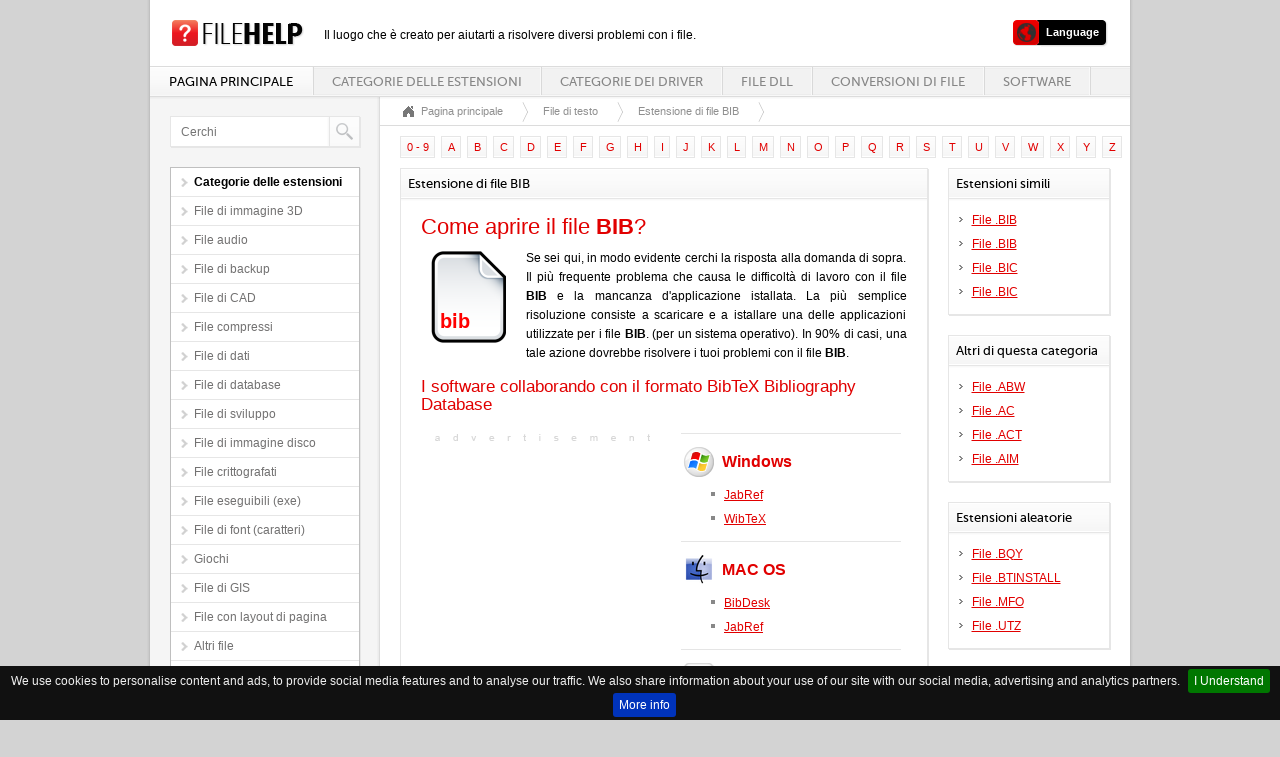

--- FILE ---
content_type: text/html
request_url: https://www.filehelp.it/file-extension/bib
body_size: 5287
content:
<!DOCTYPE html PUBLIC "-//W3C//DTD XHTML 1.0 Transitional//EN" "https://www.w3.org/TR/xhtml1/DTD/xhtml1-transitional.dtd">
<html xmlns="https://www.w3.org/1999/xhtml" xml:lang="it" lang="it">
<head>
	<meta http-equiv="Content-Type" content="text/html;charset=utf-8" /> 
	<title>Apri il file BIB -  Estensione di file .BIB</title>
	<meta name="description" content="Non sai come aprire il file BIB? Leggi e ritrovi le informazioni principali riguardando l'estensione di file BIB." />
	<meta name="keywords" content="bib, file BIB, estensione di file BIB, come aprire il file BIB, apertura del file BIB" />	
	<meta name="apple-mobile-web-app-capable" content="no" />
	<meta name="apple-mobile-web-app-status-bar-style" content="black" />
	<meta name="viewport" content="width=device-width, initial-scale=1" />
	<meta name="Revisit-After" content="10 days" />
	<meta name="robots" content="ALL,INDEX" />	
	<meta http-equiv="content-language" content="it" />
		<link rel="alternate" href="https://www.filehelp.info/file-extension/bib" hreflang="en" />
		<link rel="alternate" href="https://www.filehelp.de/file-extension/bib" hreflang="de" />
				<link rel="alternate" href="https://www.filehelp.fr/file-extension/bib" hreflang="fr" />
<link rel="alternate" href="https://www.filehelp.pl/file-extension/bib" hreflang="pl" />
		<link rel="alternate" href="https://www.filehelp.org/file-extension/bib" hreflang="ja" />
	<style type="text/css">
		@import url("/css/style.css");
		@import url("/css/forms.css");
		@import url("/css/forms-btn.css");
		@import url("/css/menu.css");
		@import url('/css/style_text.css');
		@import url("/css/system-message.css");		
		@import url("/css/datatables.css");
		@import url("/css/handheld.css");
		@import url("/css/jquery.cookiebar.css");		
	</style>
	<link rel="shortcut icon" type="image/x-icon" href="/favicon.ico" />
	<!--[if lte IE 8]>
		<script type="text/javascript" src="/js/excanvas.min.js"></script>
	<![endif]-->
	<script type="text/javascript" src="/js/jquery-1.7.1.min.js"></script>
	<script type="text/javascript" src="/js/jquery.backgroundPosition.js"></script>
	<script type="text/javascript" src="/js/jquery.placeholder.min.js"></script>
	<script type="text/javascript" src="/js/jquery.ui.1.8.17.js"></script>
	<script type="text/javascript" src="/js/jquery.ui.select.js"></script>
	<script type="text/javascript" src="/js/jquery.ui.spinner.js"></script>
	<script type="text/javascript" src="/js/superfish.js"></script>
	<script type="text/javascript" src="/js/supersubs.js"></script>
	<script type="text/javascript" src="/js/jquery.datatables.js"></script>
	<script type="text/javascript" src="/js/fullcalendar.min.js"></script>
	<script type="text/javascript" src="/js/jquery.smartwizard-2.0.min.js"></script>
	<script type="text/javascript" src="/js/pirobox.extended.min.js"></script>
	<script type="text/javascript" src="/js/jquery.tipsy.js"></script>
	<script type="text/javascript" src="/js/jquery.elastic.source.js"></script>
	<script type="text/javascript" src="/js/jquery.jBreadCrumb.1.1.js"></script>
	<script type="text/javascript" src="/js/jquery.validate.min.js"></script>
	<script type="text/javascript" src="/js/jquery.filestyle.mini.js"></script>
	<script type="text/javascript" src="/js/jquery.filter.input.js"></script>
	<script type="text/javascript" src="/js/jquery.wysiwyg.js"></script>
	<script type="text/javascript" src="/js/costum.js"></script>
	<script type="text/javascript" src="/js/jquery.cookiebar.js"></script>	
     <script type="text/javascript">
            $(document).ready(function(){
                    $('.searchfield').attr('placeholder', 'Cerchi');							
            });
			$(document).ready(function () {
				$.cookieBar({
				});
			});		
     </script>  

</head>

<body>
<script type="text/javascript" src="//s7.addthis.com/js/300/addthis_widget.js#pubid=ra-54d88cf07892ace3" async="async"></script>
<div id="wrapper">
	<div id="container">
		<div id="top">
			<h1 id="logo"><a href="/"></a></h1><span style="position:absolute;margin-top:6px;margin-left:20px;font-size:12px;">Il luogo che è creato per aiutarti a risolvere diversi problemi con i file.</span>
			<div id="labels">
				<ul>
					<li class="subnav" style="margin-left:10px">
					<a href="#" class="user"><span class="bar">Language</span></a>
						<ul>
													<li><a href="https://www.filehelp.info/file-extension/bib" class="langlink">English - .BIB</a></li>							<li><a href="https://www.filehelp.de/file-extension/bib" class="langlink">Deutsch - .BIB</a></li>														<li><a href="https://www.filehelp.fr/file-extension/bib" class="langlink">Français - .BIB</a></li>							<li><a href="https://www.filehelp.pl/file-extension/bib" class="langlink">Polski - .BIB</a></li>							<li><a href="https://www.filehelp.org/file-extension/bib" class="langlink">日本語 - .BIB</a></li>							
							

						</ul>					
					</li>
				</ul>
			</div>
			<div id="menu">
				<ul> 
					<li class="current"><a href="/">Pagina principale</a></li> 
					<li>
						<a href="/extensions">Categorie delle estensioni</a>
						<ul> 
								<li><a href="/extensions/3d-image-files">File di immagine 3D</a></li>		<li><a href="/extensions/audio-files">File audio</a></li>		<li><a href="/extensions/backup-files">File di backup</a></li>		<li><a href="/extensions/cad-files">File di CAD</a></li>		<li><a href="/extensions/compressed-files">File compressi</a></li>		<li><a href="/extensions/data-files">File di dati</a></li>		<li><a href="/extensions/database-files">File di database</a></li>		<li><a href="/extensions/developer-files">File di sviluppo</a></li>		<li><a href="/extensions/disk-image-files">File di immagine disco</a></li>		<li><a href="/extensions/encoded-files">File crittografati</a></li>		<li><a href="/extensions/executable-files">File eseguibili (exe)</a></li>		<li><a href="/extensions/font-files">File di font (caratteri)</a></li>		<li><a href="/extensions/game-files">Giochi</a></li>		<li><a href="/extensions/gis-files">File di GIS</a></li>		<li><a href="/extensions/layout-files">File con layout di pagina</a></li>		<li><a href="/extensions/misc-files">Altri file</a></li>		<li><a href="/extensions/plugin-files">File con plugin</a></li>		<li><a href="/extensions/raster-image-files">File di immagini raster</a></li>		<li><a href="/extensions/settings-files">File delle impostazioni</a></li>		<li><a href="/extensions/spreadsheet-files">File di foglio elettronico</a></li>		<li><a href="/extensions/system-files">File di sistema</a></li>		<li><a href="/extensions/text-files">File di testo</a></li>		<li><a href="/extensions/vector-image-files">File con immagini vettoriali</a></li>		<li><a href="/extensions/video-files">File video</a></li>		<li><a href="/extensions/web-files">File di Internet</a></li>	
						</ul>
					</li>
					<li>
						<a href="/drivers">Categorie dei driver</a>
						<ul> 
								<li><a href="/drivers/bios">BIOS</a></li>		<li><a href="/drivers/bluetooth">Bluetooth</a></li>		<li><a href="/drivers/card-readers">Lettori delle carte</a></li>		<li><a href="/drivers/digital-camera-webcam">KFotocamere digitali e webcam</a></li>		<li><a href="/drivers/dvd-blu-ray-players">Lettori DVD / Blu-Ray</a></li>		<li><a href="/drivers/firmware">Firmware</a></li>		<li><a href="/drivers/graphics-board">Schede grafiche</a></li>		<li><a href="/drivers/hdd-ssd-nas-usb">HDD, SSD, NAS, USB</a></li>		<li><a href="/drivers/joystick-gamepad">Joystick, Gamepad</a></li>		<li><a href="/drivers/keyboard-mouse">Tastiere e mouse</a></li>		<li><a href="/drivers/mobile-phones">Telefonini</a></li>		<li><a href="/drivers/modem">Modem</a></li>		<li><a href="/drivers/monitor">Schermi</a></li>		<li><a href="/drivers/motherboard">Schede madri</a></li>		<li><a href="/drivers/network-card">Schede di rete</a></li>		<li><a href="/drivers/other-drivers-tools">Altri driver e atrezzi7</a></li>		<li><a href="/drivers/printer-scanner">Stampanti, scanner</a></li>		<li><a href="/drivers/router-switch-ap">Router, Switch, AP</a></li>		<li><a href="/drivers/sound-card">Schede audio</a></li>		<li><a href="/drivers/tablets">Tablet</a></li>		<li><a href="/drivers/tv-hdtv-projectors">TV, HDTV, Videoproiettori</a></li>		<li><a href="/drivers/tv-tuner-capture-card">Sintonizzatori TV, cartes de television</a></li>		<li><a href="/drivers/voip">VoIP</a></li>		<li><a href="/drivers/audiodj-gear"></a></li>		<li><a href="/drivers/network-ip-nvr-surveillance-baby-camera"></a></li>		<li><a href="/drivers/gaming-consoles"></a></li>		<li><a href="/drivers/smartwatch-wearables-fitness"></a></li>		<li><a href="/drivers/drone-helicopter-multicopter-controller"></a></li>	
						</ul>
					</li>	
					<li><a href="/dll">File DLL</a></li>
					<li><a href="/convert">Conversioni di file</a></li>
					<li><a href="/software">Software</a></li>
				</ul>
			</div>
		</div>		<div id="left">
			<div class="box search">
				<div class="content">
					<form action="/search" method="get">
						<input type="text" name="q" id="q" class="searchfield" value="" />
						<button type="submit"></button>
					</form>
				</div>
		</div>
			<div class="boxcat submenu">
				<div class="content">
					<ul>
						<li class="current"><span>Categorie delle estensioni</span></li>	
								<li><a href="/extensions/3d-image-files">File di immagine 3D</a></li>		<li><a href="/extensions/audio-files">File audio</a></li>		<li><a href="/extensions/backup-files">File di backup</a></li>		<li><a href="/extensions/cad-files">File di CAD</a></li>		<li><a href="/extensions/compressed-files">File compressi</a></li>		<li><a href="/extensions/data-files">File di dati</a></li>		<li><a href="/extensions/database-files">File di database</a></li>		<li><a href="/extensions/developer-files">File di sviluppo</a></li>		<li><a href="/extensions/disk-image-files">File di immagine disco</a></li>		<li><a href="/extensions/encoded-files">File crittografati</a></li>		<li><a href="/extensions/executable-files">File eseguibili (exe)</a></li>		<li><a href="/extensions/font-files">File di font (caratteri)</a></li>		<li><a href="/extensions/game-files">Giochi</a></li>		<li><a href="/extensions/gis-files">File di GIS</a></li>		<li><a href="/extensions/layout-files">File con layout di pagina</a></li>		<li><a href="/extensions/misc-files">Altri file</a></li>		<li><a href="/extensions/plugin-files">File con plugin</a></li>		<li><a href="/extensions/raster-image-files">File di immagini raster</a></li>		<li><a href="/extensions/settings-files">File delle impostazioni</a></li>		<li><a href="/extensions/spreadsheet-files">File di foglio elettronico</a></li>		<li><a href="/extensions/system-files">File di sistema</a></li>		<li><a href="/extensions/text-files">File di testo</a></li>		<li><a href="/extensions/vector-image-files">File con immagini vettoriali</a></li>		<li><a href="/extensions/video-files">File video</a></li>		<li><a href="/extensions/web-files">File di Internet</a></li>							
					</ul>
				</div>
			</div>
			
			<div class="box statics">
				<div class="content">
					<ul>
						<li><b>Statistiche del servizio</b></li>
						<li>Estensioni di file <div class="info red"><span>8788</span></div></li>
						<li>Driver <div class="info blue"><span>268997</span></div></li>
						<li>File DLL <div class="info green"><span>38223</span></div></li>
						<li>Conversioni di file <div class="info black"><span>2032</span></div></li>
						<li>Software <div class="info blue"><span>5926</span></div></li>
						
					</ul>
				</div>
			</div>
		</div>		<div id="right">
		
			<div id="breadcrumbs">
				<ul>
					<li></li>
					<li><a href="/">Pagina principale</a></li>
					<li><a href="/extensions/text-files" title="Text Files">File di testo</a></li>					<li><a href="/file-extension/bib"> Estensione di file BIB</a></li>
					
				</ul>
			</div>

			<div class="section">
			<div class="dataTables_paginate paging_full_numbers" style="margin-bottom:-10px;margin-top:10px;margin-left:-3px;">
									<span class="paginate_button"><a href="/extensions/alphabet/1" style="text-decoration:none;">0 - 9</a></span>					<span class="paginate_button"><a href="/extensions/alphabet/a" style="text-decoration:none;">A</a></span>					<span class="paginate_button"><a href="/extensions/alphabet/b" style="text-decoration:none;">B</a></span>					<span class="paginate_button"><a href="/extensions/alphabet/c" style="text-decoration:none;">C</a></span>					<span class="paginate_button"><a href="/extensions/alphabet/d" style="text-decoration:none;">D</a></span>					<span class="paginate_button"><a href="/extensions/alphabet/e" style="text-decoration:none;">E</a></span>					<span class="paginate_button"><a href="/extensions/alphabet/f" style="text-decoration:none;">F</a></span>					<span class="paginate_button"><a href="/extensions/alphabet/g" style="text-decoration:none;">G</a></span>					<span class="paginate_button"><a href="/extensions/alphabet/h" style="text-decoration:none;">H</a></span>					<span class="paginate_button"><a href="/extensions/alphabet/i" style="text-decoration:none;">I</a></span>					<span class="paginate_button"><a href="/extensions/alphabet/j" style="text-decoration:none;">J</a></span>					<span class="paginate_button"><a href="/extensions/alphabet/k" style="text-decoration:none;">K</a></span>					<span class="paginate_button"><a href="/extensions/alphabet/l" style="text-decoration:none;">L</a></span>					<span class="paginate_button"><a href="/extensions/alphabet/m" style="text-decoration:none;">M</a></span>					<span class="paginate_button"><a href="/extensions/alphabet/n" style="text-decoration:none;">N</a></span>					<span class="paginate_button"><a href="/extensions/alphabet/o" style="text-decoration:none;">O</a></span>					<span class="paginate_button"><a href="/extensions/alphabet/p" style="text-decoration:none;">P</a></span>					<span class="paginate_button"><a href="/extensions/alphabet/q" style="text-decoration:none;">Q</a></span>					<span class="paginate_button"><a href="/extensions/alphabet/r" style="text-decoration:none;">R</a></span>					<span class="paginate_button"><a href="/extensions/alphabet/s" style="text-decoration:none;">S</a></span>					<span class="paginate_button"><a href="/extensions/alphabet/t" style="text-decoration:none;">T</a></span>					<span class="paginate_button"><a href="/extensions/alphabet/u" style="text-decoration:none;">U</a></span>					<span class="paginate_button"><a href="/extensions/alphabet/v" style="text-decoration:none;">V</a></span>					<span class="paginate_button"><a href="/extensions/alphabet/w" style="text-decoration:none;">W</a></span>					<span class="paginate_button"><a href="/extensions/alphabet/x" style="text-decoration:none;">X</a></span>					<span class="paginate_button"><a href="/extensions/alphabet/y" style="text-decoration:none;">Y</a></span>					<span class="paginate_button"><a href="/extensions/alphabet/z" style="text-decoration:none;">Z</a></span>				
			</div>					
				<div class="three-quarter">
					<div class="box">
						<div class="title">
						 Estensione di file BIB						</div>
						<div class="content">
							<h1>Come aprire il file <strong>BIB</strong>?</h1>
							<div class="file">bib</div><p style="text-align:justify">Se sei qui, in modo evidente cerchi la risposta alla domanda di sopra. Il più frequente problema che causa le difficoltà di lavoro con il file <strong>BIB</strong> e la mancanza d'applicazione istallata. La più semplice risoluzione consiste a scaricare e a istallare una delle applicazioni utilizzate per i file <strong>BIB</strong>. (per un sistema operativo). In 90% di casi, una tale azione dovrebbe risolvere i tuoi problemi con il file <strong>BIB</strong>. </p>
							
							<h2>I software collaborando con il formato BibTeX Bibliography Database</h2>
							<br />
							<div style="width:480px;min-height:250px;padding-bottom:10px;">
								<div style="width:250px;float:left;">
									<img src="/gfx/ad.png" alt="ads" style="margin-bottom:5px;" />										
									<script type="text/javascript"><!--
									google_ad_client = "ca-pub-1550697599500768";
									/* filehelp - normal */
									google_ad_slot = "4866310462";
									google_ad_width = 250;
									google_ad_height = 250;
									//-->
									</script>
									<script type="text/javascript"
									src="//pagead2.googlesyndication.com/pagead/show_ads.js">
									</script>
								</div>
								<div style="width:220px;margin-left:10px;?>;float:left;">
 									
								<div class="row" style="border-top: 1px solid #e5e5e5"><img src="/gfx/icons/windows.png" class="osimg" alt="Windows" /><h3 style="display:inline;margin-left:5px;"><strong>Windows</strong></h3>
									<ul class="square" style="margin-left:30px">
										
										<li><a href="/software/jabref" title="JabRef download">JabRef</a></li>
										
										<li><a href="/software/wibtex" title="WibTeX download">WibTeX</a></li>
											
									</ul>
								</div>
 								
								<div class="row"><img src="/gfx/icons/mac.png" class="osimg" alt="MAC" /><h3 style="display:inline;margin-left:5px;"><strong>MAC OS</strong></h3>
									<ul class="square" style="margin-left:30px">
										
										<li><a href="/software/bibdesk" title="BibDesk download">BibDesk</a></li>
										
										<li><a href="/software/jabref" title="JabRef download">JabRef</a></li>
												
									</ul>
								</div>
 								
								<div class="row"><img src="/gfx/icons/linux.png" class="osimg" alt="Linux" /><h3 style="display:inline;margin-left:5px;"><strong>Linux</strong></h3>
									<ul class="square" style="margin-left:30px">
										
										<li><a href="/software/jabref" title="JabRef download">JabRef</a></li>

										
										<li><a href="/software/reftex" title="RefTeX download">RefTeX</a></li>

											
									</ul>
								</div>	
									
							</div>								
							</div>

							<h2 style="clear:none;">Che cosa può fare se l'istallazione di un software non mi ha aiutato?</h2>
							<p style="text-align:justify">Se malgrado l'istallazione di una delle applicazioni, il tuo problema con il file <strong>BIB</strong> si manifesta ancora, forse il tuo file non è associato a un'applicazione idonea (<a href="http://windows.microsoft.com/en-us/windows/change-default-programs">ici plus de renseignements</a>). Puoi utilizzare il consiglio per il quale c'e un link nell'ultima frase o procedere alle azioni seguenti:							</p>
								<ul style="list-style-type:decimal;padding-left:17px;padding-top:10px;"><li>Clicca il file  <strong>BIB</strong> con il quale hai problemi <b>con il bottone diritto</b> della mouse </li><li>Scegli l'opzione <b>Apri con </b></li><li>Nella finestra visualizzata clicca <b>Scegli il software predefinito</b></li><li>Ritrova il software istallato qualche momenti fa instants</li><li>Scegli l'opzione <b>Utilizza sempre questo software per aprire i file </b> e clicca<b>OK</b></li>								</ul>
							<h3>Ultima opportunità</h3>
							<p style="text-align:justify">In caso che nessuna opzione presentata non ha riuscito con i problemi del file <strong>BIB</strong>, c'e forse un'altra causa dei problemi. Il tuo file <strong>BIB</strong> puo essere semplicemente danneggiato - in tale caso puoi cercare un'altra versione del file <strong>BIB</strong> della stessa sorsa che prima. Forse ci sono i problemi di scaricamento o di copia del file <strong>BIB</strong>, che hanno provocato una tale situazione. 
														</p> <br />							
							
						</div>
					</div>
				</div>
				<div class="quarter">
				




	
					<div class="box">
						<div class="title">
							Estensioni simili						</div>
						<div class="content" style="padding:10px 10px 10px 10px;">
							<ul class="arrow">
															<li><a href="/file-extension/bib" title="Come aprire il file .BIB?">File .BIB</a></li>
															<li><a href="/file-extension/bib" title="Come aprire il file .BIB?">File .BIB</a></li>
															<li><a href="/file-extension/bic" title="Come aprire il file .BIC?">File .BIC</a></li>
															<li><a href="/file-extension/bic" title="Come aprire il file .BIC?">File .BIC</a></li>
														</ul>
						</div>
					</div>
	
					<div class="box">
						<div class="title">
							Altri di questa categoria						</div>
						<div class="content" style="padding:10px 10px 10px 10px;">
							<ul class="arrow">
															<li><a href="/file-extension/abw" title=" Estensione di file .ABW">File .ABW</a></li>
															<li><a href="/file-extension/ac" title=" Estensione di file .AC">File .AC</a></li>
															<li><a href="/file-extension/act" title=" Estensione di file .ACT">File .ACT</a></li>
															<li><a href="/file-extension/aim" title=" Estensione di file .AIM">File .AIM</a></li>
														</ul>
						</div>
					</div>
	
					<div class="box">
						<div class="title">
							Estensioni aleatorie						</div>
						<div class="content" style="padding:10px 10px 10px 10px;">
							<ul class="arrow">
															<li><a href="/file-extension/bqy" title="Come aprire il file .BQY?">File .BQY</a></li>
															<li><a href="/file-extension/btinstall" title="Come aprire il file .BTINSTALL?">File .BTINSTALL</a></li>
															<li><a href="/file-extension/mfo" title="Come aprire il file .MFO?">File .MFO</a></li>
															<li><a href="/file-extension/utz" title="Come aprire il file .UTZ?">File .UTZ</a></li>
														</ul>
						</div>
					</div>
	
					<div class="box">
						<div class="title">
							Conversioni aleatorie						</div>
						<div class="content" style="padding:10px 10px 10px 10px;">
							<ul class="arrow">
															<li><a href="/convert/amr-to-ogg" title="Conversione AMR in OGG">AMR in OGG</a></li>
															<li><a href="/convert/m2ts-to-mpg" title="Conversione M2TS in MPG">M2TS in MPG</a></li>
															<li><a href="/convert/rgb-to-jpg" title="Conversione RGB in JPG">RGB in JPG</a></li>
														</ul>
						</div>
					</div>
			
				</div>			</div>
			
		</div>
<script type="text/javascript">
  (function(i,s,o,g,r,a,m){i['GoogleAnalyticsObject']=r;i[r]=i[r]||function(){
  (i[r].q=i[r].q||[]).push(arguments)},i[r].l=1*new Date();a=s.createElement(o),
  m=s.getElementsByTagName(o)[0];a.async=1;a.src=g;m.parentNode.insertBefore(a,m)
  })(window,document,'script','//www.google-analytics.com/analytics.js','ga');

  ga('create', 'UA-52296141-5', 'auto');
  ga('send', 'pageview');

</script>		
		<div id="footer">
			<div class="split">&#169; Copyright FileHelp</div>
			<div class="split right"><a href="/contact">Contatto</a> | <a href="http://validator.w3.org/check?uri=referer">XHTML Valid Website</a></div>
		</div>
	</div>
</div>
</body>
</html> 	

--- FILE ---
content_type: text/html; charset=utf-8
request_url: https://www.google.com/recaptcha/api2/aframe
body_size: 265
content:
<!DOCTYPE HTML><html><head><meta http-equiv="content-type" content="text/html; charset=UTF-8"></head><body><script nonce="Mc2x7Nmhqtqc7K9awZn6hA">/** Anti-fraud and anti-abuse applications only. See google.com/recaptcha */ try{var clients={'sodar':'https://pagead2.googlesyndication.com/pagead/sodar?'};window.addEventListener("message",function(a){try{if(a.source===window.parent){var b=JSON.parse(a.data);var c=clients[b['id']];if(c){var d=document.createElement('img');d.src=c+b['params']+'&rc='+(localStorage.getItem("rc::a")?sessionStorage.getItem("rc::b"):"");window.document.body.appendChild(d);sessionStorage.setItem("rc::e",parseInt(sessionStorage.getItem("rc::e")||0)+1);localStorage.setItem("rc::h",'1764790111637');}}}catch(b){}});window.parent.postMessage("_grecaptcha_ready", "*");}catch(b){}</script></body></html>

--- FILE ---
content_type: text/css
request_url: https://www.filehelp.it/css/style.css
body_size: 4381
content:
/*
Template Name: Mustache
Author: Rory Kranendonk
Author URI: http://www.dreamwire.nl
Version: 1.2
*/

/* //////////////////// LAYOUT \\\\\\\\\\\\\\\\\\\\ */

html,body {
	/*background : url(../gfx/background.png) repeat left top;*/
	background-color: #d3d3d3;
	margin : 0;
	padding : 0;
	width : 100%;
    height : 100%;
}

img { border: 0; }

#wrapper {
	position : relative;
	background : url(../gfx/main-left.png) repeat-y left top #FFFFFF;
	margin : 0 auto;
	width : 980px;
	/* Want a fluid template? Delete the width property then and place this two lines instead
		min-width : 980px;
		max-width : 90%;
	*/
	height : auto !important;
	height : 100%;
	min-height : 100%;
}

#wrapper.login {
	position: absolute;
	background : none;
	top: 50%;
	left: 50%;
	margin-top: -138px;
	margin-left: -200px;
	width: 400px;
	min-width : 400px;
	height: 276px;
	min-height : 0;
}

#wrapper #container {
	position : absolute;
	background : url(../gfx/main-left.png) repeat-y left top #FFFFFF;
	-moz-box-shadow: 0 -3px 3px rgba(50, 50, 50, 0.30);
	-webkit-box-shadow: 0 -3px 3px rgba(50, 50, 50, 0.30);
	box-shadow: 0 -3px 3px rgba(50, 50, 50, 0.30);
	border-left: 1px solid #dfdfdf\9;
	border-right: 1px solid #dfdfdf\9;
	width : 100%;
	height : auto !important;
	height : 100%;
	min-height : 100%;
}

#wrapper #container .hide-btn {
	position : absolute;
	left : 223px;
	z-index : 999;
	background : url(../gfx/left-grip.png) no-repeat left top;
	outline : none;
	cursor : pointer;
	width : 13px;
	height : 45px;
}

#wrapper #container .hide-btn.top {
	top : 25%;
}

#wrapper #container .hide-btn.center {
	top : 50%;
}

#wrapper #container .hide-btn.bottom {
	top : 75%;
}

#wrapper #container #top {
	display : block;
	position : relative;
	z-index : 999;
	background : #FFFFFF;
	margin : 0 auto;
	padding : 20px 0 0;
	height: 76px;
}

#wrapper #container #top h1#logo {
	display : inline-block;
	background : url(../gfx/logo.png) no-repeat right top;
	margin : 0 0 20px 20px;
	width : 134px;
	height: 26px;
}

#wrapper #container #top h1#logo a, #wrapper #container #top h1#logo a:link, #wrapper #container #top h1#logo a:active, #wrapper #container #top h1#logo a:visited {
	display : block;
	width : 100%;
	height : 100%;
}

#wrapper #container #top h1#logo:hover {
	opacity : 0.6;
	filter : alpha(opacity=60);
}

#wrapper #container #top #labels {
	position : absolute;
	right : 20px;
	top : 20px;
	line-height : 27px;
}

#wrapper #container #top #labels ul {
	float : left;
	margin : 0;
	padding : 0;
	list-style : none;
}

#wrapper #container #top #labels ul ul {
	position : absolute;
	display : none;
	top : 27px;
	right : 5px;
	background : url(../gfx/message.gif) no-repeat left top #000000;
	padding : 5px;
	z-index : 9999;
}

#wrapper #container #top #labels ul li{
	float : left;
	position : relative;
}

#wrapper #container #top #labels ul li li{
	display : block;
	border-top : 1px solid #444444;
	font : 11px/1.4em Arial;
	color : #FFFFFF;
	width : 187px;
}

#wrapper #container #top #labels ul li li:hover{
	background : #444444;
}

#wrapper #container #top #labels  li a span.bar {
	float : left;
	background : url(../gfx/labels-bar.png) no-repeat right top;
	padding : 0 9px 0 5px;
	margin : 0 2px 0 0;
	font : 11px/2.2em Arial;
	color : #FFFFFF;
	font-weight : bold;
	cursor : pointer;
	height : 27px;
}

#wrapper #container #top #labels li a span.bar:hover {
	color : #e10000;
}

#wrapper #container #top #labels ul li a{
	float : left;
	background : url(../gfx/globe2.png) no-repeat left top;
	padding : 0 0 0 30px;
	text-decoration : none;
	height : 27px;
}

#wrapper #container #top #labels ul li li a{
	display : block;
	float : none;
	background : none;
	padding : 7px 10px;
	text-decoration : none;
	color : #FFFFFF;
	height : auto;
}

#wrapper #container #top #labels ul li a.user, #wrapper #container #top #labels ul li a.user:link, #wrapper #container #top #labels ul li a.user:active, #wrapper #container #top #labels ul li a.user:visited {
	background-position : 1px top;
}

#wrapper #container #top #labels ul li a.user:hover {
	background-position : 1px top;
}

#wrapper #container #top #labels ul li a.settings, #wrapper #container #top #labels  li a.settings:link, #wrapper #container #top #labels  li a.settings:active, #wrapper #container #top #labels  li a.settings:visited {
	background-position : 0 top;
}

#wrapper #container #top #labels ul li a.settings:hover {
	background-position : 0 bottom;
}

#wrapper #container #top #labels ul li a.messages, #wrapper #container #top #labels  li a.messages:link, #wrapper #container #top #labels  li a.messages:active, #wrapper #container #top #labels  li a.messages:visited {
	background-position : -30px top;
}

#wrapper #container #top #labels  li a.messages:hover,
#wrapper #container #top #labels  li:hover a.messages {
	background-position : -30px bottom;
}

#wrapper #container #top #labels  li a.logout, #wrapper #container #top #labels  li a.logout:link, #wrapper #container #top #labels  li a.logout:active, #wrapper #container #top #labels  li a.logout:visited {
	background-position : -60px top;
}

#wrapper #container #top #labels  li a.logout:hover {
	background-position : -60px bottom;
}

#wrapper #container #top #menu {
	display : block;
	background : url(../gfx/menu.png) repeat-x right top;
	height: 33px;
}

#wrapper #container #left {
	float : left;
	position : relative;
	padding : 0 0 61px;
	overflow : hidden;
	width : 230px;
}

#wrapper #container #left .box {
	display : block;
	background : #FFFFFF;
	border : 1px solid #e6e6e6;
	margin : 0 20px 20px;
	-moz-box-shadow: 1px 1px 0 #e6e6e6;
	-webkit-box-shadow: 1px 1px 0 #e6e6e6;
	box-shadow: 1px 1px 0 #e6e6e6;
	-ms-filter: "progid:DXImageTransform.Microsoft.Shadow(Strength=1, Direction=135, Color='#e6e6e6')";
	filter: progid:DXImageTransform.Microsoft.Shadow(Strength=1, Direction=135, Color='#e6e6e6');
	zoom: 1;
}

#wrapper #container #left .boxcat {
	display : block;
	background : #FFFFFF;
	border : 1px solid #bfbfbf;
	margin : 0 20px 20px;
	-moz-box-shadow: 1px 1px 0 #bfbfbf;
	-webkit-box-shadow: 1px 1px 0 #bfbfbf;
	box-shadow: 1px 1px 0 #e6e6e6;
	-ms-filter: "progid:DXImageTransform.Microsoft.Shadow(Strength=1, Direction=135, Color='#e6e6e6')";
	filter: progid:DXImageTransform.Microsoft.Shadow(Strength=1, Direction=135, Color='#e6e6e6');
	zoom: 1;
}
#wrapper #container #left .boxcat:first-child {
	display : block;
	margin : 20px;
}

#wrapper #container #left .boxcat .content {
	display : inline-block;
	position : relative;
	width : 188px;
}

#wrapper #container #left .boxcat.search input {
	float : left;
	display : block;
	background : #FFFFFF;
	border : 0;
	outline : 0;
	padding : 8px 10px 8px;
	margin : 0;
	font : 12px/1.2em Arial;
	color : #c6c6c6;
	width : 136px;
	height : 13px;
}

#wrapper #container #left .boxcat.search button {
	float : left;
	background : url(../gfx/btn-search.gif) no-repeat left top;
	-moz-box-shadow: none;
	-webkit-box-shadow: none;
	box-shadow: none;
	-ms-filter: none;
	filter: none;
	border : none;
	outline : none;
	padding : 0;
	margin : 0;
	cursor : pointer;
	width : 32px;
	height : 29px;
}

#wrapper #container #left .boxcat.submenu ul {
	margin : 0;
	padding : 0;
	list-style : none;
}

#wrapper #container #left .boxcat.submenu ul li{
	display : block;
	background : url(../gfx/icon-submenu.gif) no-repeat 10px 10px;
	border-top : 1px solid #e6e6e6;
	font : 12px/1.0em Arial;
}

#wrapper #container #left .boxcat.submenu ul li:first-child{
	border-top : 0;
}

#wrapper #container #left .boxcat.submenu ul li a, #wrapper #container #left .boxcat.submenu ul li a:link, #wrapper #container #left .boxcat.submenu ul li a:active, #wrapper #container #left .boxcat.submenu ul li a:visited{
	display : block;
	padding : 8px 10px 8px 23px;
	color : #737272;
	text-decoration : none;
}
#wrapper #container #left .boxcat.submenu ul li span{
	display : block;
	padding : 8px 10px 8px 23px;
	color : #000000;
	text-decoration : none;
	font-weight:bold;
}
#wrapper #container #left .boxcat.submenu ul li a:hover{
	color : #000000;
	text-decoration : none;
}

#wrapper #container #left .boxcat.submenu ul li.current a, #wrapper #container #left .boxcat.submenu ul li.current a:link, #wrapper #container #left .boxcat.submenu ul li.current a:active, #wrapper #container #left .boxcat.submenu ul li.current a:visited{
	background : url(../gfx/icon-submenu-on.gif) no-repeat 10px 10px;
	color : #000000;
	tex-tdecoration : none;
}

#wrapper #container #left .boxcat.submenu ul ul {
	padding : 0 0 6px;
}

#wrapper #container #left .boxcat.submenu ul li li,
#wrapper #container #left .boxcat.submenu ul li.current li{
	background : none;
	border-top : none;
	font : 11px/1.0em Arial;
}

#wrapper #container #left .boxcat.submenu ul li li a, #wrapper #container #left .boxcat.submenu ul li li a:link, #wrapper #container #left .boxcat.submenu ul li li a:active, #wrapper #container #left .boxcat.submenu ul li li a:visited,
#wrapper #container #left .boxcat.submenu ul li.current li a, #wrapper #container #left .boxcat.submenu ul li.current li a:link, #wrapper #container #left .boxcat.submenu ul li.current li a:active, #wrapper #container #left .boxcat.submenu ul li.current li a:visited{
	background : none;
	padding : 6px 10px 6px 23px;
	color : #737272;
}

#wrapper #container #left .boxcat.submenu ul li li:first-child a,
#wrapper #container #left .boxcat.submenu ul li.current li:first-child  a{
	padding : 5px 10px 7px 23px;
}

#wrapper #container #left .boxcat.submenu ul li li a:hover,
#wrapper #container #left .boxcat.submenu ul li.current li a:hover,
#wrapper #container #left .boxcat.submenu ul li.current li.current a, #wrapper #container #left .boxcat.submenu ul li.current li.current a:link, #wrapper #container #left .boxcat.submenu ul li.current li.current a:active, #wrapper #container #left .boxcat.submenu ul li.current li.current a:visited{
	color : #000000;
}
#wrapper #container #left .box:first-child {
	display : block;
	margin : 20px;
}

#wrapper #container #left .box .content {
	display : inline-block;
	position : relative;
	width : 188px;
}

#wrapper #container #left .box.search input {
	float : left;
	display : block;
	background : #FFFFFF;
	border : 0;
	outline : 0;
	padding : 8px 10px 8px;
	margin : 0;
	font : 12px/1.2em Arial;
	color : #c6c6c6;
	width : 136px;
	height : 13px;
}

#wrapper #container #left .box.search button {
	float : left;
	background : url(../gfx/btn-search.gif) no-repeat left top;
	-moz-box-shadow: none;
	-webkit-box-shadow: none;
	box-shadow: none;
	-ms-filter: none;
	filter: none;
	border : none;
	outline : none;
	padding : 0;
	margin : 0;
	cursor : pointer;
	width : 32px;
	height : 29px;
}

#wrapper #container #left .box.submenu ul {
	margin : 0;
	padding : 0;
	list-style : none;
}

#wrapper #container #left .box.submenu ul li{
	display : block;
	background : url(../gfx/icon-submenu.gif) no-repeat 10px 10px;
	border-top : 1px solid #e6e6e6;
	font : 12px/1.0em Arial;
}

#wrapper #container #left .box.submenu ul li:first-child{
	border-top : 0;
}

#wrapper #container #left .box.submenu ul li a, #wrapper #container #left .box.submenu ul li a:link, #wrapper #container #left .box.submenu ul li a:active, #wrapper #container #left .box.submenu ul li a:visited{
	display : block;
	padding : 8px 10px 8px 23px;
	color : #737272;
	text-decoration : none;
}
#wrapper #container #left .box.submenu ul li span{
	display : block;
	padding : 8px 10px 8px 23px;
	color : #000000;
	text-decoration : none;
	font-weight:bold;
}
#wrapper #container #left .box.submenu ul li a:hover{
	color : #000000;
	text-decoration : none;
}

#wrapper #container #left .box.submenu ul li.current a, #wrapper #container #left .box.submenu ul li.current a:link, #wrapper #container #left .box.submenu ul li.current a:active, #wrapper #container #left .box.submenu ul li.current a:visited{
	background : url(../gfx/icon-submenu-on.gif) no-repeat 10px 10px;
	color : #000000;
	text-decoration : none;
}

#wrapper #container #left .box.submenu ul ul {
	padding : 0 0 6px;
}

#wrapper #container #left .box.submenu ul li li,
#wrapper #container #left .box.submenu ul li.current li{
	background : none;
	border-top : none;
	font : 11px/1.0em Arial;
}

#wrapper #container #left .box.submenu ul li li a, #wrapper #container #left .box.submenu ul li li a:link, #wrapper #container #left .box.submenu ul li li a:active, #wrapper #container #left .box.submenu ul li li a:visited,
#wrapper #container #left .box.submenu ul li.current li a, #wrapper #container #left .box.submenu ul li.current li a:link, #wrapper #container #left .box.submenu ul li.current li a:active, #wrapper #container #left .box.submenu ul li.current li a:visited{
	background : none;
	padding : 6px 10px 6px 23px;
	color : #737272;
}

#wrapper #container #left .box.submenu ul li li:first-child a,
#wrapper #container #left .box.submenu ul li.current li:first-child  a{
	padding : 5px 10px 7px 23px;
}

#wrapper #container #left .box.submenu ul li li a:hover,
#wrapper #container #left .box.submenu ul li.current li a:hover,
#wrapper #container #left .box.submenu ul li.current li.current a, #wrapper #container #left .box.submenu ul li.current li.current a:link, #wrapper #container #left .box.submenu ul li.current li.current a:active, #wrapper #container #left .box.submenu ul li.current li.current a:visited{
	color : #000000;
}

#wrapper #container #left .box.statics ul,
#wrapper #container #left .box.togglemenu ul {
	margin : 0;
	padding : 0;
	list-style : none;
}

#wrapper #container #left .box.statics ul li,
#wrapper #container #left .box.togglemenu ul li{
	display : block;
	position : relative;
	border-top : 1px solid #e6e6e6;
	padding : 8px 10px;
	font : 11px/1.0em Arial;
	color : #737272;
}

#wrapper #container #left .box.statics ul li:first-child,
#wrapper #container #left .box.togglemenu ul li:first-child{
	border-top : 0;
}

#wrapper #container #left .box.togglemenu ul li.content{
	display : block;
	background : url(../gfx/togglemenu-shadow.gif) repeat-x left top #fbfbfb;
	font : 11px/18px Arial;
	overflow : auto;
	width : auto;
}

#wrapper #container #left .box.statics ul li h2,
#wrapper #container #left .box.togglemenu ul li h2 {
	margin : 0;
	padding : 0;
	font : 13px/1.0em 'MuseoSans500', Arial;
	font-weight : normal;
	color : #000000;
	text-transform : uppercase;
}

#wrapper #container #left .box.togglemenu ul li.title{
	outline : none;
}

#wrapper #container #left .box.togglemenu ul li.title:hover,
#wrapper #container #left .box.togglemenu ul li.title.ui-state-active{
	color : #000000;
	cursor : pointer;
}

#wrapper #container #left .box.statics ul li .info{
	position : absolute;
	top : 4px;
	*top : 6px;
	right : 4px;
	background : url(../gfx/btn-info.gif) no-repeat left top;
	border : 0;
	padding : 0 0 0 6px;
	font : 11px/1.66em Arial;
	font-weight : bold;
	color : #FFFFFF;
	height : 20px;
}

#wrapper #container #left .box.statics ul li .info span{
	display : block;
	padding : 0 8px 0 0;
	height : 20px;
}

#wrapper #container #left .box.statics ul li .info.red span{
	background : url(../gfx/btn-info.gif) no-repeat right top;
}

#wrapper #container #left .box.statics ul li .info.blue{
	background : url(../gfx/btn-info.gif) no-repeat left -20px;
}

#wrapper #container #left .box.statics ul li .info.blue span{
	background : url(../gfx/btn-info.gif) no-repeat right -20px;
}

#wrapper #container #left .box.statics ul li .info.green{
	background : url(../gfx/btn-info.gif) no-repeat left -40px;
}

#wrapper #container #left .box.statics ul li .info.green span{
	background : url(../gfx/btn-info.gif) no-repeat right -40px;
}

#wrapper #container #left .box.statics ul li .info.black{
	background : url(../gfx/btn-info.gif) no-repeat left -60px;
}

#wrapper #container #left .box.statics ul li .info.black span{
	background : url(../gfx/btn-info.gif) no-repeat right -60px;
}

#wrapper #container #right {
	display : block;
	position : relative;
	background : #FFFFFF;
	margin : 0 0 0 250px;
	padding : 0 0 61px;
}

#wrapper #container #right .plain {
	display : block;
	margin : 20px 20px 20px 0;
}

#wrapper #container #right .nobox{
	float : left;
	margin : 5px 3px 61px 0;
	font : 9px/1.0em Arial;
	text-align : center;
}

#wrapper #container #right .nobox:first-child{
	float : left;
	margin : 5px 0 20px 17px;
	text-align : center;
}

#wrapper #container #right .btn-box{
	display : block;
	background : url(../gfx/box-shadow.gif) repeat-x left bottom #fdfdfd;
	margin : 0 0 0 -20px;
	text-align : center;
}

#wrapper #container #right .btn-box .content {
	display : block;
	padding : 5px 0 22px 17px;
}

#wrapper #container #right  a.item {
	display : inline-block;
	background : url(../gfx/btn-box.gif) repeat-x left bottom #fdfdfd;
	margin : 5px 17px 7px 0px;
	color : #7b7b7b;
	text-decoration : none;
	text-align : center;
	font : 11px/18px Arial;
	width : 86px;
	height : 70px;
}

#wrapper #container #right  a.item.small {
	display : inline-block;
	background : url(../gfx/btn-box-small.gif) repeat-x left bottom #fdfdfd;
	margin : 0;
	font-size : 0;
	width : 35px;
	height : 26px;
}

#wrapper #container #right  a.item.small.text {
	background : url(../gfx/btn-box-text.gif) no-repeat left top #fdfdfd;
	overflow : hidden;
	margin : 0;
	width : auto;
	height : 26px;
}

#wrapper #container #right .iconbox a.item.small,
#wrapper #container #right .iconbox a.item.small.text {
	margin : 17px 10px 0 0;
}

#wrapper #container #right a.item:hover {
	opacity : 0.7;
	filter : alpha(opacity=70);
}

#wrapper #container #right a.item img {
	display : inline-block;
	padding : 12px 0 5px;
	height : 32px;
}

#wrapper #container #right a.item.small img,
#wrapper #container #right .section .box .content ul.comments li a.item.small img {
	float : none;
	display : inline-block;
	padding : 5px 0 0;
	margin : 0;
	height : 16px;
}

#wrapper #container #right a.item.small.text img{
	float : left;
	padding : 5px 5px 0 5px;
	margin : 0;
}

#wrapper #container #right  a.item span {
	display : block;
	font : 13px/1.0em 'MuseoSans500', Arial;
	color : #7b7b7b;
	text-transform : uppercase;
}

#wrapper #container #right  a.item.small.text span {
	float : left;
	background : url(../gfx/btn-box-text.gif) no-repeat right top;
	padding : 0 8px 0 0;
	font : 11px/2.5em 'MuseoSans500', Arial;
	color : #7b7b7b;
	text-transform : uppercase;
}

#wrapper #container #right #breadcrumbs {
	display : block;
	border-bottom : 1px solid #dcdcdc;
	margin : 0 0 0 -20px;
}

#wrapper #container #right #breadcrumbs ul {
	display : inline-block;
	margin : 0;
	padding : 0 0 0 20px;
	list-style : none;
	width : 100%;
}

#wrapper #container #right #breadcrumbs ul li {
	float : left;
	position : relative;
	background: url(../gfx/breadcrumb.png) no-repeat 100% 6px;
	margin : 0;
	padding : 10px 25px 8px 15px;
	overflow : hidden;
	font : 11px/1.0em Arial;
}

#wrapper #container #right #breadcrumbs ul li span {
	display: block;
	overflow: hidden;
}

#wrapper #container #right #breadcrumbs ul li:first-child {
	background: url(../gfx/breadcrumb-home.gif) no-repeat left 8px;
	margin : 0 -10px 0 0;
	padding : 10px 0 13px 0;
	width : 16px;
}

#wrapper #container #right #breadcrumbs ul li a , #wrapper #container #right #breadcrumbs ul li a:link, #wrapper #container #right #breadcrumbs ul li a:active, #wrapper #container #right #breadcrumbs ul li a:visited {
	color : #909090;
	text-decoration : none;
}

#wrapper #container #right #breadcrumbs ul li a:hover {
	color : #727272;
	text-decoration : none;
}

#wrapper #container #right #breadcrumbs ul li div.chevronOverlay{
	position: absolute;
	right: 0;
	top: 0;
	z-index: 2;
}

#wrapper #container #right #breadcrumbs .chevronOverlay{
	display: none;
	background: url(../gfx/breadcrumb.png) no-repeat 100% 6px;
	width: 13px;
	height: 26px;
}

#wrapper #container #right .section {
	display : inline-block;
	background : #FFFFFF;
	width : 100%;
}

#wrapper #container #right .section .quarter {
	float : left;
	width : 25%;
	*width : 24.97%;
}

#wrapper #container #right .section .third {
	float : left;
	width : 33%;
	*width : 33.3%;
}

#wrapper #container #right .section .third:first-child {
	width : 34%;
	*width : 33.3%;
}

#wrapper #container #right .section .half {
	float : left;
	width : 50%;
	*width : 49.98%;
}

#wrapper #container #right .section .three-quarter {
	float : left;
	width : 75%;
	*width : 74.98%;
}

#wrapper.login .box,
#wrapper #container #right .section .box {
	display : block;
	background : #FFFFFF;
	border : 1px solid #e6e6e6;
	margin : 20px 20px 0 0;
	-moz-box-shadow: 1px 1px 0 #e6e6e6;
	-webkit-box-shadow: 1px 1px 0 #e6e6e6;
	box-shadow: 1px 1px 0 #e6e6e6;
	-ms-filter: "progid:DXImageTransform.Microsoft.Shadow(Strength=1, Direction=135, Color='#e6e6e6')";
	filter: progid:DXImageTransform.Microsoft.Shadow(Strength=1, Direction=135, Color='#e6e6e6');
	zoom: 1;
}

#wrapper.login .box {
	margin : 0;
}

#wrapper #container #right .section .third:first-child {
	width : 33.4444%
	*width : 33.3%;
}

#wrapper.login .box .title,
#wrapper #container #right .section .box .title {
	display : block;
	position : relative;
	background : url(../gfx/box-title.gif) repeat-x left top;
	padding : 8px 7px 0 ;
	font : 13px/1.0em 'MuseoSans500', Arial;
	color : #000000;
	height : 21px;
}

#wrapper.login .box .title .hide,
#wrapper #container #right .section .box .title .hide,
#wrapper.login .box .title .show,
#wrapper #container #right .section .box .title .show{
	position : absolute;  
	top: 7px;
	right : 7px;
	background : url(../gfx/box-hide.png) no-repeat left top;
	overflow : hidden;
	cursor : pointer;
	width : 24px;
	height : 15px;
}

#wrapper.login .box .title .show,
#wrapper #container #right .section .box .title .show{
	background : url(../gfx/box-hide.png) no-repeat left bottom;
}

#wrapper.login .box .content,
#wrapper #container #right .section .box .content {
	display : block;
	background : url(../gfx/box-shadow.gif) repeat-x left top;
	padding : 20px;
}

#wrapper #container #right .section .box .content.nopadding {
	padding : 0;
}

#wrapper #container #right .section .box .content.hide {
	display : none;
}

#wrapper #container #right .section .box .content.iconbox {
	padding : 5px 0 20px 14px;
	text-align : center;
}

#wrapper #container #right .section .box .content .gallery {
	display : inline-block;
	padding : 11px 0 17px 10px;
	text-align : center;
}

#wrapper #container #right .section .box .content ul.comments {
	display : block;
	border-top : 1px solid #e6e6e6;
	margin : 0;
	padding : 0;
	list-style : none;
}

#wrapper #container #right .section .box .content ul.comments li{
	display : inline-block;
	border-bottom : 1px solid #e6e6e6;
	vertical-align : top;
	padding : 10px 0;
	line-height : 18px;
	width : 100%;
}

#wrapper #container #right .section .box .content ul.comments li a , #wrapper #container #right .section .box .content ul.comments li a:link, #wrapper #container #right .section .box .content ul.comments li a:active, #wrapper #container #right .section .box .content ul.comments li a:visited {
	color : #000000;
	text-decoration : none;
}

#wrapper #container #right .section .box .content ul.comments li a:hover {
	color : #8f8f8f;
	text-decoration : none;
}

#wrapper #container #right .section .box .content ul.comments li img{
	float : left;
	margin : 0 9px 0 0;
}

#wrapper #container #right .section .box .content ul.comments li img:hover {
	opacity : 0.7;
	filter : alpha(opacity=70);
}

#wrapper #container #right .section .box .content .thumb{
	display : inline-block;
	position : relative;
	background : #FFFFFF;
	border : 1px solid #e6e6e6;
	margin : 10px 10px 0 1px;
	-moz-box-shadow: 1px 1px 0 #e6e6e6;
	-webkit-box-shadow: 1px 1px 0 #e6e6e6;
	box-shadow: 1px 1px 0 #e6e6e6;
	-ms-filter: "progid:DXImageTransform.Microsoft.Shadow(Strength=1, Direction=135, Color='#e6e6e6')";
	filter: progid:DXImageTransform.Microsoft.Shadow(Strength=1, Direction=135, Color='#e6e6e6');
	zoom: 1;
	font : 0/0 Arial;
}

#wrapper #container #right .section .box .content .thumb img{
	margin : 0;
	border : 1px solid #FFFFFF;
	width : 61px;
}

#wrapper #container #right .section .box .content .thumb:hover img{
	opacity : 0.7;
	filter : alpha(opacity=70);
}

#wrapper #container #right .section .box .content .thumb .hover{
	position : absolute;
	display : none;
	background : url(../gfx/thumb-delete.png) no-repeat left top #FFFFFF;
	border : 1px solid #FFFFFF;
	top : 0;
	right : 0;
	z-index : 999;
	text-align : right;
	width : 13px;
	height : 13px;
}

#wrapper #container #right .section .box .content .thumb:hover .hover{
	display : block;
}

#wrapper #container #right .section .box .content .thumb .hover:hover{
	background : url(../gfx/thumb-delete.png) no-repeat left top #000000;
}

#wrapper #container #right .section .box .content .thumb .hover a{
	display : block;
	width : 14px;
	height : 14px;
}

#wrapper #container #right .section .box .content .pager {
	display : block;
	background : url(../gfx/tabs.gif) repeat-x left top;
	padding : 4px 20px;
	font : 11px/20px Arial;
	font-weight : bold;
	height : 22px;
}

#wrapper #container #right .section .box .content .pager a, #wrapper #container #right .section .box .content .pager a:link,
#wrapper #container #right .section .box .content .pager a:active, #wrapper #container #right .section .box .content .pager a:visited {
	display : inline-block;
	background : url(../gfx/table-btn.gif) repeat-x left top transparent;
	border : 1px solid #e6e6e6;
	padding : 0 7px;
	margin : 0 0 0 3px;
	font : 11px/20px Arial;
	cursor : pointer;
	color : #000000;
	text-transform : uppercase;
	text-decoration : none;
	height : 20px;
}

#wrapper #container #right .section .box .content .pager a:first-child {
	margin : 0 0 0 5px;
}

#wrapper #container #right .section .box .content .pager a:hover,
#wrapper #container #right .section .box .content .pager a.current, #wrapper #container #right .section .box .content .pager a.current:link,
#wrapper #container #right .section .box .content .pager a.current:active, #wrapper #container #right .section .box .content .pager a.current:visited {
	color : #969696;
}

#wrapper #container #right .section .box .content .pager a.current, #wrapper #container #right .section .box .content .pager a.current:link,
#wrapper #container #right .section .box .content .pager a.current:active, #wrapper #container #right .section .box .content .pager a.current:visited {
	font-weight : bold;
}

#wrapper #container #right .section .box .content .progressbar-normal,
#wrapper #container #right .section .box .content .progressbar-count {
	background : url(../gfx/progressbar-back.gif) repeat-x left top transparent;
	border-right : 1px solid #cccccc;
	margin : 10px 0;
	height : 10px;
}

#wrapper #container #right .section .box .content .progressbar-normal div,
#wrapper #container #right .section .box .content .progressbar-count div {
	display : block;
	background : url(../gfx/progressbar.gif) repeat-x left top transparent;
	border-right : 1px solid #5cadea;
	height: 100%;
}

#wrapper #container #right .section .box .content .progressbar-normal.green div,
#wrapper #container #right .section .box .content .progressbar-count.green div {
	background : url(../gfx/progressbar.gif) repeat-x left -10px transparent;
	border-right : 1px solid #86c301;
}

#wrapper #container #right .section .box .content .progressbar-normal.red div,
#wrapper #container #right .section .box .content .progressbar-count.red div {
	background : url(../gfx/progressbar.gif) repeat-x left -20px transparent;
	border-right : 1px solid #f97373;
}

#wrapper #container #right .section .box .content span.percent {
	float : right;
	position : relative;
	top : -15px;
	font : 11px/1.0em Arial;
	font-weight : bold;
}

.ui-widget-overlay {
	position : absolute;
	top : 0;
	background : #000000;
	opacity : 0.5;
	filter : alpha(opacity=50);
}

#wrapper #footer {
	position : absolute;
	bottom : 0;
	left : 0;
	background : url(../gfx/back-footer.gif) repeat-x left top #F5F5F5;
	border-bottom : 5px solid #FFFFFF;
	font : 11px/1.0em Arial;
	color : #909090;
	overflow : hidden;
	width : 100%;
	height : 36px;
}

#wrapper #footer .split{
	display : block;
	padding : 13px 20px 0;
	width : 50%;
	height : 23px;
}

#wrapper #footer .split.right{
	position : absolute;
	top : 0;
	right : 0;
	text-align : right;
}

#wrapper #footer a, #wrapper #footer a:link, #wrapper #footer a:active, #wrapper #footer a:visited{
	color : #909090;
	text-decoration : underline;
}

#wrapper #footer a:hover{
	color : #727272;
	text-decoration : none;
}
.paginate_button a {
text-decoration:none;
}

.file {
background-image: url(../gfx/filebackground.png);
width: 66px;
height: 34px;
float: left;
margin-right: 20px;
margin-top:10px;
margin-bottom: 10px;
padding-top: 63px;
padding-left: 19px;
font-weight: bold;
color: red;
font-size: 20px;
}

.fb-like
{
display: inline-block;
position: relative;
margin-left: -25px;
margin-right: 6px;
}


.programicon {
margin: 2px 2px;
vertical-align: middle;
padding-bottom:3px;
}	

.button {
-moz-box-shadow: 1px 1px 0 #ededed;
-webkit-box-shadow: 1px 1px 0 #ededed;
box-shadow: 1px 1px 0 #ededed;
-ms-filter: "progid:DXImageTransform.Microsoft.Shadow(Strength=1, Direction=135, Color='#ededed')";
filter: progid:DXImageTransform.Microsoft.Shadow(Strength=1, Direction=135, Color='#ededed');
border: 1px solid #d2d2d2;
outline: none;
overflow: visible;
cursor: pointer;
width: auto;
background: #cecece; /* Old browsers */
background: -moz-linear-gradient(top, #cecece 1%, #efefef 100%); /* FF3.6+ */
background: -webkit-gradient(linear, left top, left bottom, color-stop(1%,#cecece), color-stop(100%,#efefef)); /* Chrome,Safari4+ */
background: -webkit-linear-gradient(top, #cecece 1%,#efefef 100%); /* Chrome10+,Safari5.1+ */
background: -o-linear-gradient(top, #cecece 1%,#efefef 100%); /* Opera 11.10+ */
background: -ms-linear-gradient(top, #cecece 1%,#efefef 100%); /* IE10+ */
background: linear-gradient(to bottom, #cecece 1%,#efefef 100%); /* W3C */
filter: progid:DXImageTransform.Microsoft.gradient( startColorstr='#cecece', endColorstr='#efefef',GradientType=0 ); /* IE6-9 */
display: block;
padding: 0 15px;
margin: 0;
font: 12px/25px Arial;
font-weight: bold;
letter-spacing: 0.08em;
color: #7d7c7c;
text-transform: uppercase;
text-align:center;
text-decoration:none;
}

.contimg {
float:left;
padding-right:20px;
padding-bottom:10px;
padding-top:10px;
}

.osimg {
margin: 2px 2px; 
vertical-align: middle; 
padding-bottom: 3px;
}

.langlink {
width:170px; 
white-space: nowrap; 
-o-text-overflow:ellipsis; 
-moz-tex-overflow: ellipsis; 
-webkit-text-overflow: ellipsis; 
text-overflow: ellipsis; 
overflow: hidden;
}

--- FILE ---
content_type: text/css
request_url: https://www.filehelp.it/css/forms.css
body_size: 2159
content:
/*
Template Name: Mustache
Author: Rory Kranendonk
Author URI: http://www.dreamwire.nl
Version: 1.2
*/

form {
	display : block;
	margin : 0;
	padding : 0;
}

.row {
	display : block;
	position : relative;
	border-bottom : 1px solid #e5e5e5;
	padding : 10px 15px 10px 0;
	*padding : 9px 15px 9px 0;
}

.row:first-child {
	border-top : 1px solid #e5e5e5;
}

.row  label {
	position : absolute;
	top : 16px;
	left : 0;
	padding : 0;
	margin : 0;
	cursor : text;
	width : 125px;
}

.row .right {
	display : block;
	margin : 0 0 0 125px;
}


/* //////////////////// VALIDATION \\\\\\\\\\\\\\\\\\\\ */

.row label.error{
	position : static;
	display : inline-block;
	top : auto;
	background : #F8E9E9;
	border : 1px solid #E4BBBC;
	margin : 5px 0 0;
	padding : 6px 5px;
	color : #b80000;
	line-height : 1.3em;
	width : 100%;
	-moz-box-shadow: 1px 1px 0 #e6e6e6;
	-webkit-box-shadow: 1px 1px 0 #e6e6e6;
	box-shadow: 1px 1px 0 #e6e6e6;
	-ms-filter: "progid:DXImageTransform.Microsoft.Shadow(Strength=1, Direction=135, Color='#e6e6e6')";
	filter: progid:DXImageTransform.Microsoft.Shadow(Strength=1, Direction=135, Color='#e6e6e6');
	zoom: 1;
}

.row .right input.error,
.row .right textarea.error {
	border : 1px solid #E4BBBC;
}

/* //////////////////// INPUTFIELD \\\\\\\\\\\\\\\\\\\\ */

.row .right input {
	display : inline-block;
	background : url(../gfx/input-back.gif) repeat-x left top;
	border : 1px solid #dcdcdc;
	outline : 0;
	padding : 5px;
	margin : 0;
	font : 12px/1.2em Arial;
	width : 100%;
	height : 15px;
}

.placeholder {color: #aaa;}

/* //////////////////// TEXTAREA \\\\\\\\\\\\\\\\\\\\ */

.row .right textarea {
	display : inline-block;
	background : url(../gfx/input-back.gif) repeat-x left top;
	border : 1px solid #dcdcdc;
	resize : none;
	outline : 0;
	overflow : auto;
	padding : 6px;
	margin : 0;
	font : 12px/1.5em Arial;
	width : 100%;
}

/* //////////////////// SELECTBOX \\\\\\\\\\\\\\\\\\\\ */

.ui-selectmenu {
	display : inline-block;
	position : relative;
	background : url(../gfx/input-back.gif) no-repeat right top transparent;
	border : 1px solid #dcdcdc;
	margin : 0 3px 0 0;
	text-decoration : none;
	overflow : hidden;
	outline : none;
	width : 150px;
	height : 25px;
}

a.ui-selectmenu, a.ui-selectmenu:link, a.ui-selectmenu:active, a.ui-selectmenu:visited {
	text-decoration : none;
}

.ui-selectmenu-status {
	float : left;
	padding : 6px 10px 0;
	outline : none;
	overflow : hidden;
	font : 12px/1.0em Arial;
	font-weight : 100;
	cursor : pointer;
	color : #000000;
	text-decoration : none;
	width : 105px;
	height : 13px;
}

.ui-selectmenu-icon {
	float : right;
	background : url(../gfx/select-btn.gif) no-repeat right top transparent;
	border-left : 1px solid #dcdcdc;
	width : 24px;
	height : 25px;
}

a.ui-selectmenu {
	text-decoration : none;
}

.ui-selectmenu-menu {
	position : absolute;
	display : none;
	top : 0;
	z-index : 9999;
	background-color : #FFFFFF;
	border : 1px solid #dcdcdc;
	padding : 0;
	margin : 1px 0 0 0;
	list-style : none;
	overflow : auto;
	width : 150px;
	max-height : 175px;
}

.ui-selectmenu-open {
	display : block;
}

.ui-selectmenu-menu li {
	display : block;
	background : #FFFFFF;
	border-top : 1px solid #e5e5e5;
	outline : none;
	padding : 0;
	margin : 0;
}

.ui-selectmenu-menu li:first-child {
	border-top : none;
}

.ui-selectmenu-menu li a {
	display : block;
	padding : 8px 10px;
	outline : none;
	overflow : hidden;
	font : 12px/1.0em Arial;
	font-weight : 100;
	cursor : pointer;
	color : #807f7f;
	text-decoration : none;
}

.ui-selectmenu-menu li a:hover, li.ui-selectmenu-item-selected a {
	background : #fafafa;
	color : #000000;
}

.ui-selectmenu.small,
.ui-selectmenu-menu.small {
	width : 75px;
}

.ui-selectmenu.small .ui-selectmenu-status {
	width : 30px;
}

.ui-selectmenu.big,
.ui-selectmenu-menu.big {
	width : 300px;
}

.ui-selectmenu.big .ui-selectmenu-status {
	width : 255px;
}

.multiple {
	display : block;
	border : 1px solid #c5c5c5;
	outline : 0;
	padding : 5px;
	cursor : text;
	font : 12px/2em Arial;
	color : #1c1c1c;
	width : 100%;
}

/* //////////////////// SPINNERS \\\\\\\\\\\\\\\\\\\\ */

.row .right .spin, .row .right .spin-dec, .row .right .spin-cur {
	width : 80px;
}

.row .right .ui-spinner {
	position : relative;
	display : block;
	width : 80px;
}

.row .right .ui-spinner-buttons {
	position : absolute;
	margin : 1px 0 0 0;
}

.row .right .ui-spinner-button {
	overflow : hidden;
}

.row .right .ui-spinner-buttons .ui-spinner-up {
	background : url(../gfx/back-spinners.gif) no-repeat right top #FFFFFF;
	cursor : pointer;
	overflow : hidden;
	width : 32px;
	height : 12px;
}

.row .right .ui-spinner-buttons .ui-spinner-down {
	background : url(../gfx/back-spinners.gif) no-repeat right bottom #FFFFFF;
	cursor : pointer;
	overflow : hidden;
	width : 32px;
	height : 12px;
}

.row .right .ui-spinner-buttons .ui-spinner-up:hover,
.row .right .ui-spinner-buttons .ui-spinner-down:hover{
	opacity : 0.6;
	filter : alpha(opacity=60);
}

/* //////////////////// CHECKBOXES & RADIOBUTTONS \\\\\\\\\\\\\\\\\\\\ */

table input[type=checkbox],
table input[type=radio] {
	background : none;
	padding : 0;
	border : none;
	width : 13px;
	height : 13px;
}

.row .right .custom-checkbox, .custom-radio {
	display : inline-block;
	position : relative;
	margin : 7px 0 0 20px;
}

.row .right .custom-checkbox:first-child, .row .right .custom-radio:first-child {
	margin : 7px 0 0 0;
}

.row .right .custom-checkbox input, 
.row .right .custom-radio input {
	position : absolute;
	background : transparent;
	left : 0;
	top : 0;
	margin : 0;
	z-index : -1;
	width : 13px;
	height : 13px;
}

.row .right .custom-checkbox label, 
.row .right .custom-radio label {
	display : inline-block;
	position : relative;
	top : 0;
	padding : 0 0 0 23px;
	margin : 0;
	font-size : 12px/13px Arial;
	color : #1c1c1c;
	cursor : pointer;
	width : auto;
	height : 15px;
}

.row .right .custom-checkbox label {
	background : url(../gfx/checkbox.gif) no-repeat;
}

.row .right .custom-radio label {
	background : url(../gfx/radiobutton.gif) no-repeat;
}

.row .right .custom-checkbox label.hover,
.row .right .custom-checkbox label.focus,
.row .right .custom-radio label.hover,
.row .right .custom-radio label.focus,
.row .right .custom-checkbox label, 
.row .right .custom-radio label {
	background-position : left bottom;
}

.row .right .custom-checkbox label.checked, 
.row .right .custom-radio label.checked,
.row .right .custom-checkbox label.checkedHover, 
.row .right .custom-checkbox label.checkedFocus {
	background-position : left top;
}

/* //////////////////// FILE INPUT STYLE \\\\\\\\\\\\\\\\\\\\ */

.row .right input.file {
	display : inline-block;
}

.row .right div.file-btn{
	background : url(../gfx/browse.gif) no-repeat left top;
	margin : 0 0 0 3px;
	cursor : pointer;
}

.row .right div.file-btn input{
	padding : 100px;
}

.row .right div.btn-upload:hover{
	opacity : 0.6;
	filter : alpha(opacity=60);
}

/* //////////////////// SLIDER \\\\\\\\\\\\\\\\\\\\ */

.row .right .slider{
	display : block;
	font : 11px/1.0em Arial;
	color : #9b9b9b;
}

.row .right .slider input {
	display : inline-block;
	background : none;
	border : 0;
	padding : 0;
	text-align : left;
	font : 11px/1.0em Arial;
	width : 20px;
}

.row .right .slider .ui-slider-horizontal{
	position : relative;
	background : url(../gfx/input-back.gif) repeat-x left top;
	border : 1px solid #dcdcdc;
	padding : 0 6px;
	margin : 5px 0 3px;
	width : 100%;
	height : 7px;
}

.row .right .slider .ui-slider-horizontal .ui-slider-range {
	top : 0;
	height : 100%;
}

.row .right .slider .ui-slider .ui-slider-range {
	position : absolute;
	background : #e8e8e8;
	z-index : 1;
	font-size : 11px;
	display : block;
	border : 0;
	background-position : 0 0;
}

.row .right .slider .ui-slider-horizontal .ui-slider-handle {
	margin : 0 0 0 -7px;
}

.row .right .slider .ui-slider .ui-slider-handle {
	position : absolute;
	top : -4px;
	background : url(../gfx/slider-btn.png) no-repeat;
	outline : none;
	z-index : 2;
	cursor : default;
	width : 15px;
	height : 15px;
}

.row .right .slider.single-vert-slide { 
	position : relative;
	display : inline-block;
	margin : 0 20px 0 0;
	width : 6px;
	height : 70px;
}

.row .right .ui-slider-vertical { 
	position : relative;
	background : url(../gfx/input-back.gif) repeat-y left top;
	border : 1px solid #dcdcdc;
	margin : 5px 0 3px;
	width : 6px;
	height : 70px;
}

.row .right .ui-slider-vertical .ui-slider-handle {
	left : -5px;
	margin-bottom : -8px;
}

.row .right .slider .ui-slider-vertical .ui-slider-handle {
	top : auto;
}

.row .right .ui-slider-vertical .ui-slider-range { 
	left : 0; 
	width : 100%;
}

.row .right .ui-slider-vertical .ui-slider-range-min { 
	bottom : 0;
}

.row .right .ui-slider-vertical .ui-slider-range-max { 
	top : 0;
}

/* //////////////////// DATEPICKER \\\\\\\\\\\\\\\\\\\\ */

.row .right input.datepicker {
	width : 65px;
}

div.datepicker,
#ui-datepicker-div {
	width : 228px;
}

#ui-datepicker-div {
	margin : -1px 0 0;
}

.ui-datepicker-calendar {
	background : #FFFFFF;
}

.ui-datepicker-calendar thead {
	background : url(../gfx/box-title.gif) repeat-x left top;
	border-top : none;
}

.ui-datepicker-calendar thead th,
.ui-datepicker-calendar tbody td {
	text-align : center;
	padding : 0;
}

.ui-datepicker-calendar thead th {
	border-top : none;
	padding : 8px 0 9px;
}

.ui-datepicker-header {
	display : block;
	background : url(../gfx/box-title.gif) repeat-x left top;
	border : 1px solid #e5e5e5;
}

.ui-datepicker-header a.ui-datepicker-prev, .ui-datepicker-header a.ui-datepicker-prev:link, .ui-datepicker-header a.ui-datepicker-prev:active, .ui-datepicker-header a.ui-datepicker-prev:visited {
	float : left;
	position : relative;
	background : url(../gfx/datepicker.gif) no-repeat left top;
	border-right : 1px solid #e5e5e5;
	text-indent: -99999px;
	cursor : pointer;
	width : 31px;
	height : 29px;
}

.ui-datepicker-header .ui-datepicker-title {
	text-align : center;
	font : 12px/29px Arial;
	font-weight : bold;
}

.ui-datepicker-header a.ui-datepicker-next, .ui-datepicker-header a.ui-datepicker-next:link, .ui-datepicker-header a.ui-datepicker-next:active, .ui-datepicker-header a.ui-datepicker-next:visited {
	float : right;
	position : relative;
	background : url(../gfx/datepicker.gif) no-repeat right top;
	border-left : 1px solid #e5e5e5;
	text-indent: -99999px;
	cursor : pointer;
	width : 31px;
	height : 29px;
}

.ui-datepicker-header .ui-datepicker-next span,
.ui-datepicker-header .ui-datepicker-prev span {
	display : none;
}

.ui-datepicker-header .ui-datepicker-prev:hover,
.ui-datepicker-header .ui-datepicker-next:hover {
	opacity : 0.45;
	filter : alpha(opacity=45);
}

.ui-datepicker-current-day a, .ui-datepicker-current-day a:link, .ui-datepicker-current-day a:active, .ui-datepicker-current-day a:visited,
.ui-datepicker-today  a, .ui-datepicker-today  a:link, .ui-datepicker-today  a:active, .ui-datepicker-today  a:visited,
.ui-datepicker-calendar a, .ui-datepicker-calendar a:link, .ui-datepicker-calendar a:active, .ui-datepicker-calendar a:visited {
	display : block;
	padding : 8px 0;
	color : #000000;
	text-decoration : none;
}

.ui-datepicker-current-day a, .ui-datepicker-current-day a:link, .ui-datepicker-current-day a:active, .ui-datepicker-current-day a:visited {
	background : #EFEFEF;
}

.ui-datepicker-today  a, .ui-datepicker-today  a:link, .ui-datepicker-today  a:active, .ui-datepicker-today  a:visited {
	background : #e10000;
	color : #FFFFFF;
}

.ui-datepicker-calendar a:hover {
	color : #e10000;
	text-decoration : none;
}

.ui-datepicker-today a:hover {
	color : #000000;
	text-decoration : none;
}

--- FILE ---
content_type: text/css
request_url: https://www.filehelp.it/css/forms-btn.css
body_size: 423
content:
/*
Template Name: Mustache
Author: Rory Kranendonk
Author URI: http://www.dreamwire.nl
Version: 1.2
*/

button::-moz-focus-inner {border:0;padding:0;margin:0;}

button{
	display : inline-block;
	background : none;
	-moz-box-shadow: 1px 1px 0 #ededed;
	-webkit-box-shadow: 1px 1px 0 #ededed;
	box-shadow: 1px 1px 0 #ededed;
	-ms-filter: "progid:DXImageTransform.Microsoft.Shadow(Strength=1, Direction=135, Color='#ededed')";
	filter: progid:DXImageTransform.Microsoft.Shadow(Strength=1, Direction=135, Color='#ededed');
	border : 1px solid #d2d2d2;
	outline : none;
	padding : 0;
	margin : 0 0 1px 1px;
    overflow : visible;
	cursor : pointer;
	width : auto;
	height : 27px;
}

button:first-child{
	margin : 0 0 1px 0;
}

button:hover{
	opacity : 0.7;
	filter : alpha(opacity=70);
}

button span {
	display : block;
	background : url(../gfx/forms-btn.gif) repeat-x left top #FFFFFF;
	padding : 0 15px;
	margin : 0;
	font : 12px/25px Arial;
	font-weight : bold;
	letter-spacing : 0.08em;
	color : #7d7c7c;
	text-transform : uppercase;
	height : 25px;
}

button.red {
	border : 1px solid #ba0000;
}

button.red span {
	background : url(../gfx/forms-btn.gif) repeat-x left -25px #FFFFFF;
	color : #FFFFFF;
}

button.green {
	border : 1px solid #4b9700;
}

button.green span {
	background : url(../gfx/forms-btn.gif) repeat-x left -50px #FFFFFF;
	color : #FFFFFF;
}

button.blue {
	border : 1px solid #0049ac;
}

button.blue span {
	background : url(../gfx/forms-btn.gif) repeat-x left -75px #FFFFFF;
	color : #FFFFFF;
}

button.orange {
	border : 1px solid #e96e00;
}

button.orange span {
	background : url(../gfx/forms-btn.gif) repeat-x left -100px #FFFFFF;
	color : #FFFFFF;
}

--- FILE ---
content_type: text/css
request_url: https://www.filehelp.it/css/menu.css
body_size: 679
content:
/*
Template Name: Mustache
Author: Rory Kranendonk
Author URI: http://www.dreamwire.nl
Version: 1.2
*/

#menu ul, #menu ul * {
	margin : 0;
	padding : 0;
	list-style-type : none;
}
#menu ul {
	line-height : 1.0;
}
#menu ul ul {
	position : absolute;
	top : -999em;
	width : 10em;
}
#menu ul ul li {
	width : 100%;
}
#menu ul li:hover {
	visibility : inherit;
}
#menu ul li {
	float : left;
	position : relative;
}
#menu ul a {
	display : block;
	position : relative;
}
#menu ul li:hover ul,
#menu ul li.sfHover ul {
	left : 0;
	top : 28px; /* match top ul list item height */
	z-index : 99;
}
#menu ul li:hover li ul,
#menu ul li.sfHover li ul {
	top : -999em;
}
#menu ul li li:hover ul,
#menu ul li li.sfHover ul {
	left : 10em;
	top : 0;
}
#menu ul li li:hover li ul,
#menu ul li li.sfHover li ul {
	top : -999em;
}
#menu ul li li li:hover ul,
#menu ul li li li.sfHover ul {
	left : 10em;
	top : 0;
}

#menu ul {
	float : left;
	padding : 1px 0 0 0;
	font : 13px/1.0em 'MuseoSans500', Arial;
	text-transform : uppercase;
}

#menu ul li{
	background : none;
	border-right : 1px solid #d9d9d9;
}

#menu ul ul{
	border-bottom : 1px solid #d9d9d9;
	padding : 1px 0 0;
	margin : 0 0 0 -1px;
}

#menu ul ul ul{
	margin : -1px 0 0 0;
}

#menu ul li a, #menu ul li a:link, #menu ul li a:active, #menu ul li a:visited{
	position : relative;
	z-index : 999;
	border-right : 1px solid #f9f9f9;
	padding : 8px 18px 0;
	color : #868686;
	text-decoration : none;
	white-space : nowrap;
	height : 20px;
}

#menu ul li:first-child a{
	padding : 8px 19px 0;
}

#menu ul li li a, #menu ul li li a:link, #menu ul li li a:active, #menu ul li li a:visited,
#menu ul li.current li a, #menu ul li.current li a:link, #menu ul li.current li a:active, #menu ul li.current li a:visited  {
	position : relative;
	z-index : 999;
	background : #f9f9f9;
	border : 0;
	border-top : 1px solid #dcdcdc;
	border-left : 1px solid #d9d9d9;
	padding : 3px 19px;
	font : 12px Arial;
	color : #575757;
	text-transform : none;
	text-decoration : none;
	overflow : hidden;
	white-space : nowrap;
	height : auto;
}

#menu ul li:hover, #menu ul li.sfHover,
#menu ul li a:focus, #menu ul li a:hover,
#menu ul li li a:focus, #menu ul li li a:hover{
	outline : 0;
}

#menu ul li.current a, #menu ul li.current a:link, #menu ul li.current a:active, #menu ul li.current a:visited,
#menu ul li.current li.current a, #menu ul li.current li.current a:link, #menu ul li.current li.current a:active, #menu ul li.current li.current a:visited,
#menu ul li:hover, #menu ul li.sfHover a,
#menu ul li a:focus, #menu ul li a:hover{
	color : #000000;
}

#menu ul li.current a, #menu ul li.current a:link, #menu ul li.current a:active, #menu ul li.current a:visited{
	background : url(../gfx/menu-current.gif) repeat-x left top;
}

#menu ul li.current li.current a, #menu ul li.current li.current a:link, #menu ul li.current li.current a:active, #menu ul li.current li.current a:visited,
#menu ul li li.current a, #menu ul li li.current a:link, #menu ul li li.current a:active, #menu ul li li.current a:visited,
#menu ul li li a:focus, #menu ul li li a:hover,
#menu ul li.current li a:focus, #menu ul li.current li a:hover{
	background : #FFFFFF;
}

#menu ul li li.current li a, #menu ul li li.current li a:link, #menu ul li li.current li a:active, #menu ul li li.current li a:visited,
#menu ul li.current li.current li a, #menu ul li.current li.current li a:link, #menu ul li.current li.current li a:active, #menu ul li.current li.current li a:visited {
	background : #f9f9f9;
}

#menu ul li li.current li a:focus, #menu ul li li.current li a:hover,
#menu ul li.current li.current li a:focus, #menu ul li.current li.current li a:hover,
#menu ul li.current li.current li.current a, #menu ul li.current li.current li.current a:link, #menu ul li.current li.current li.current a:active, #menu ul li.current li.current li.current a:visited {
	background : #FFFFFF;
}

--- FILE ---
content_type: text/css
request_url: https://www.filehelp.it/css/style_text.css
body_size: 530
content:
/*
Template Name: Mustache
Author: Rory Kranendonk
Author URI: http://www.dreamwire.nl
Version: 1.2
*/

html,body{
	font : 12px/19px Arial;
	color : #000000;
}

a , a:link, a:active, a:visited {
	color : #e10000;
	text-decoration : underline;
}

a:hover {
	color : #000000;
	text-decoration : none;
}

@font-face {
    font-family: 'MuseoSans500';
    src: url('../text/museosans-webfont.eot');
    src: url('../text/museosans-webfont.eot?#iefix') format('embedded-opentype'),
         url('../text/museosans-webfont.woff') format('woff'),
         url('../text/museosans-webfont.ttf') format('truetype'),
         url('../text/museosans-webfont.svg#MuseoSans500') format('svg');
    font-weight: normal;
    font-style: normal;
}

p {
	margin : 0;
	padding : 10px 0 0;
}

#right ul {
	margin : 0;
	padding : 0;
	list-style : none;
}

#right ul li {
	margin : 0;
	padding : 0 0 0 13px;
	line-height : 24px;
}

#right ul.arrow li {
	background : url(../gfx/list-arrow.gif) no-repeat left 9px;
}

#right ul.square li {
	background : url(../gfx/list-square.gif) no-repeat left 9px;
}

#right ul.plus li {
	background : url(../gfx/list-plus.gif) no-repeat left 9px;
}

#right ul.tick li {
	background : url(../gfx/list-tick.gif) no-repeat left 8px;
}

#right blockquote {
	display : inline-block;
	border : 1px solid #E5E5E5;
	border-left : 4px solid #E5E5E5;
	padding : 10px 15px;
	margin : 15px 0 0 0;
	font : italic 14px/19px Times New Roman;
	text-align : center;
}

#right pre {
	background : #fbfbfb;
	border : 1px solid #E5E5E5;
	padding : 10px;
	margin : 0;
	white-space : pre-wrap	;
}

#right code {
	display : block;
	padding : 0;
	margin : 0;
}

h1 {
	margin : 15px 0 0;
	padding : 0;
	font : 22px/1.1em Arial;
	font-weight : normal;
	color : #e10000;
}

h2 {
	margin : 15px 0 0;
	padding : 0;
	font : 17px/1.1em Arial;
	font-weight : normal;
	color : #e10000;
}

h3{
	margin : 10px 0 0;
	padding : 0;
	font : 16px/1.1em Arial;
	font-weight : normal;
	color : #e10000;
}

h4{
	margin : 15px 0 0;
	padding : 0;
	font : 15px/1.1em Arial;
	font-weight : normal;
	color : #e10000;
}

h5{
	margin : 15px 0 0;
	padding : 0;
	font : 14px/1.1em Arial;
	font-weight : normal;
	color : #e10000;
}

h6{
	margin : 15px 0 0;
	padding : 0;
	font : 12px/1.1em Arial;
	font-weight : normal;
	color : #e10000;
}

h1:first-child,
h2:first-child,
h3:first-child,
h4:first-child,
h5:first-child,
h6:first-child {
	margin : -3px 0 0;
}

--- FILE ---
content_type: text/css
request_url: https://www.filehelp.it/css/system-message.css
body_size: 405
content:
/*
Template Name: Mustache
Author: Rory Kranendonk
Author URI: http://www.dreamwire.nl
Version: 1.2
*/

.message {
	position : relative;
	display : inline-block;
	margin : 20px 20px 0 0;
	padding : 0 0 0 35px;
	clear : both;
	cursor : pointer;
	-moz-box-shadow: 1px 1px 0 #e6e6e6;
	-webkit-box-shadow: 1px 1px 0 #e6e6e6;
	box-shadow: 1px 1px 0 #e6e6e6;
	-ms-filter: "progid:DXImageTransform.Microsoft.Shadow(Strength=1, Direction=135, Color='#e6e6e6')";
	filter: progid:DXImageTransform.Microsoft.Shadow(Strength=1, Direction=135, Color='#e6e6e6');
	zoom: 1;
}

.messages {
	position : relative;
	display : inline-block;
	margin : 20px 20px 0 0;
	padding : 0 0 0 35px;
	clear : both;
	-moz-box-shadow: 1px 1px 0 #e6e6e6;
	-webkit-box-shadow: 1px 1px 0 #e6e6e6;
	box-shadow: 1px 1px 0 #e6e6e6;
	-ms-filter: "progid:DXImageTransform.Microsoft.Shadow(Strength=1, Direction=135, Color='#e6e6e6')";
	filter: progid:DXImageTransform.Microsoft.Shadow(Strength=1, Direction=135, Color='#e6e6e6');
	zoom: 1;
}

.message:hover {
	opacity : 0.7;
	filter : alpha(opacity=70);
}

.message span {
	display : block;
	background : url(../gfx/system-icon.png) no-repeat 98% center;
	padding : 13px 0;
	font : 12px/1.0em Arial;
}
.messages span {
	display : block;
	padding : 13px 0;
	font : 12px/1.0em Arial;
}
.message.inner {
	margin : 0 0 20px;
}
.messages.inner {
	margin : 0 0 20px;
}
.message.red {
	display : block;
	background : url(../gfx/icon-error.png) no-repeat 10px 8px #F8E9E9;
	border : 1px solid #E4BBBC;
	color : #b80000;
}

.message.green {
	display : block;
	background : url(../gfx/icon-succes.png) no-repeat 10px 8px #EBF9E2;
	border : 1px solid #BEE4A5;
	color : #6aa500;
}

.message.blue {
	display : block;
	background : url(../gfx/icon-info.png) no-repeat 10px 8px #E9F3F8;
	border : 1px solid #BBD7E4;
	color : #136bc5;
}

.messages.blue {
	display : block;
	background: #E9F3F8;	
	border : 1px solid #BBD7E4;
	color : #136bc5;
}

.message.orange {
	display : block;
	background : url(../gfx/icon-warning.png) no-repeat 10px 8px #FFF8D8;
	border : 1px solid #F3D97E;
	color : #ed9d12;
}

--- FILE ---
content_type: text/css
request_url: https://www.filehelp.it/css/datatables.css
body_size: 644
content:
/*
Template Name: Mustache
Author: Rory Kranendonk
Author URI: http://www.dreamwire.nl
Version: 1.2
*/

table {
	width : 100%;
}

table, td, tr, th {
	padding : 0;
	margin : 0;
	border-collapse : collapse;
	text-align : left;
}

table thead tr th, table tfoot tr th {
	color : #1c1c1c;
}

table thead {
	background : url(../gfx/box-title.gif) repeat-x right top;
	border-right : none;
}

table thead tr th{
	border : 1px solid #e6e6e6;
	padding : 8px 10px 8px;
	line-height : 1.1em;
}

table tbody td {
	border : 1px solid #e6e6e6;
	border-top : none;
	padding : 8px 10px;
	line-height : 1.1em;
}

table tbody tr.even td {
	background-color : #fafafa;
}

table thead tr th.sorting {
	background : url(../gfx/table-sort.png) no-repeat right 9px;
}

table thead tr th.sorting_asc {
	background : url(../gfx/table-sort.png) no-repeat right -20px;
}

table thead tr th.sorting_desc {
	background : url(../gfx/table-sort.png) no-repeat right -52px;
}

.dataTables_wrapper {
	display : inline-block;
	position: relative;
	width : 100%;
}

.dataTables_wrapper div {
	display : inline-block;
	width : 100%;
}

.dataTables_wrapper label {
	float : none;
	padding : 0;
	margin : 0;
	width : auto;
	height : auto;
}

.dataTables_wrapper .dataTables_length {
	float : left;
	margin : 5px 0 0;
	width : 60px;
}

.dataTables_wrapper .dataTables_length .ui-selectmenu {
	text-align: center;
	width : 58px;
	height : 20px;
}

.dataTables_wrapper .dataTables_length .ui-selectmenu-status {
	padding : 0 5px 0;
	font : 11px/20px Arial;
	width : 28px;
	height : 19px;
}

.dataTables_wrapper .dataTables_length .ui-selectmenu-icon {
	background : url(../gfx/table-select.gif) no-repeat right top transparent;
	width : 19px;
	height : 20px;
}

.ui-selectmenu-menu.entries {
	width : 58px;
	max-height : 175px;
}

.ui-selectmenu-menu.entries li a {
	padding : 5px 10px;
	font : 11px/1.0em Arial;
}

.dataTables_wrapper  .dataTables_filter {
	position : absolute;
	top : -46px;
}

.dataTables_wrapper  .dataTables_filter input {
	float : right;
	background : url(../gfx/table-filter.gif) repeat-x left top;
	border : 1px solid #dcdcdc;
	outline : 0;
	padding : 2px 5px;
	margin : 0;
	font : 12px/1.45em Arial;
	width : 166px;
	height : 17px;
}

.dataTables_wrapper .dataTables_paginate {
	float : right;
	margin : 5px 0 0;
	width : auto;
}

.dataTables_paginate span.paginate_button,
.dataTables_paginate  span span {
	display : inline-block;
	background : url(../gfx/table-btn.gif) repeat-x left top transparent;
	border : 1px solid #e6e6e6;
	padding : 0 5.5px;
	margin : 0 0 0 3px;
	font : 11px/20px Arial;
	cursor : pointer;
	text-transform : uppercase;
	height : 20px;
}

.dataTables_paginate span span:hover,
.dataTables_paginate span span.paginate_active {
	color : #969696;
	font-weight : bold;
}

.dataTables_paginate span.paginate_button_disabled {
	color : #969696;
}

--- FILE ---
content_type: text/css
request_url: https://www.filehelp.it/css/handheld.css
body_size: 568
content:
/*
Template Name: Mustache
Author: Rory Kranendonk
Author URI: http://www.dreamwire.nl
Version: 1.2
*/

@media only screen and (max-width : 850px) {
	#wrapper {
		width : 100%;
	}
	
	#wrapper.login {
		display : block;
		position : static;
		background : none;
		margin : 40px auto 0;
		width: 400px;
		min-width : 400px;
		min-height : 0;
	}
	
	#wrapper #container .hide-btn {
		display : none;
	}
	
	#wrapper #container #top  {
		height : auto;
	}
	
	#wrapper #container #top #labels .user {
		display : none;
	}
	
	#wrapper #container #top #menu  {
		overflow : hidden;
		cursor : pointer;
		height : 33px;
	}
	
	#wrapper #container #top #menu:hover  {
		height : auto;
	}
	
	#wrapper #container #top #menu ul {
		float : none;
		position : static;
		background : url(../gfx/btn-menu.png) no-repeat 20px 5px;
		top : 0;
		left : 0;
		border-bottom : 0;
		margin : 0;
		padding : 33px 0 0;
		width : 100%;
	}
	
	#wrapper #container #top #menu ul ul {
		background : none;
		padding : 0;
	}
	
	#wrapper #container #top #menu ul li {
		border : 0;
		width : 100%;
	}
	
	#wrapper #container #top #menu ul li a, #wrapper #container #top #menu ul li a:link, #wrapper #container #top #menu ul li a:active, #wrapper #container #top #menu ul li a:visited{
		display : block;
		background : url(../gfx/menu.png) repeat-x right top;
		border : 0;
		padding : 8px 20px 0;
		margin : 3px 0 0;
		font : 15px/1.0em Arial;
		height : 25px;
	}
	
	#wrapper #container #top #menu ul li:first-child a{
		margin : 3px 0 0;
	}
	
	#wrapper #container #top #menu ul li li a, #wrapper #container #top #menu ul li li a:link, #wrapper #container #top #menu ul li li a:active, #wrapper #container #top #menu ul li li a:visited {
		display : block;
		background : #FFFFFF;
		border : 0;
		border-bottom : 1px solid #E6E6E6;
		padding : 8px 20px 8px 30px;
		margin : 0;
		font : 11px/1.0em Arial;
		color : #000000;
		height : auto;
	}
	
	#wrapper #container #top #menu ul li li li a, #wrapper #container #top #menu ul li li li a:link, #wrapper #container #top #menu ul li li li a:active, #wrapper #container #top #menu ul li li li a:visited,
	#wrapper #container #top #menu ul li li.current li a, #wrapper #container #top #menu ul li li.current li a:link, #wrapper #container #top #menu ul li li.current li a:active, #wrapper #container #top #menu ul li li.current li a:visited	{
		display : block;
		background : #FFFFFF;
		border : 0;
		border-bottom : 1px solid #E6E6E6;
		padding : 8px 20px 8px 40px;
		margin : 0;
		font : 11px/1.0em Arial;
		color : #7B7B7B;
	}
	
	#wrapper #container #top #menu ul li li a:hover,
	#wrapper #container #top #menu ul li li.current li a:hover,
	#wrapper #container #top #menu ul li li li a:hover,
	#wrapper #container #top #menu ul li li.current a, #wrapper #container #top #menu ul li li.current a:link, #wrapper #container #top #menu ul li li.current a:active, #wrapper #container #top #menu ul li li.current a:visited,
	#wrapper #container #top #menu ul li li.current li.current a, #wrapper #container #top #menu ul li li.current li.current a:link, #wrapper #container #top #menu ul li li.current li.current a:active, #wrapper #container #top #menu ul li li.current li.current a:visited	{
		background : #f6f6f6;
		color : #7B7B7B;
	}
	
	#wrapper #container {
		background : #FFFFFF;
	}
	
	#wrapper #container #left {
		display : none;
	}
	
	#wrapper #container #right {
		margin: 0 0 0 20px;
	}
	
	#wrapper #container #right .section .quarter {
		float : left;
		width : 100%;
	}

	#wrapper #container #right .section .third {
		float : left;
		width : 100%;
	}

	#wrapper #container #right .section .half {
		float : left;
		width : 100%;
	}

	#wrapper #container #right .section .three-quarter {
		float : left;
		width : 100%;
	}
	
	.row  label {
		position : static;
		display : block;
		padding : 0 0 7px;
		width : 100%;
	}
	
	.row .right {
		margin : 0;
	}
}

--- FILE ---
content_type: application/javascript
request_url: https://www.filehelp.it/js/costum.js
body_size: 4138
content:
$(document).ready(function(){ 
	
	$(function() {
		if (window.innerWidth < 850 && window.innerHeight < 850) {} else {
			$("#menu ul").supersubs({
				minWidth: 15,
				maxWidth: 100
			}).superfish({
				autoArrows: false,
				dropShadows: false
			});
		}
	});
	
	// HIDE LEFT PANEL
	$(".hide-btn").click(function(){
		if($("#left").css("width") == "0px"){
			$("#left").animate({width:"230px"}, 500);
			$("#right").animate({marginLeft:"250px"}, 500);
			$("#wrapper, #container").animate({backgroundPosition:"0 0"}, 500);
			$(".hide-btn.top, .hide-btn.center, .hide-btn.bottom").animate({left: "223px"}, 500, function() { $(window).trigger("resize");});
			$(this).attr("original-title", "Close sidebar");
		}
		else{
			$("#left").animate({width:"0px"}, 500);
			$("#right").animate({marginLeft:"20px"}, 500);
			$("#wrapper, #container").animate({backgroundPosition:"-230px 0px"}, 500);
			$(".hide-btn.top, .hide-btn.center, .hide-btn.bottom").animate({left: "-7px"}, 500, function() { $(window).trigger("resize");});
			$(this).attr("original-title", "Open sidebar");
		}
	});
	
	// HIDE BOXES	
		$(function() {
		$('.title .hide').showContent();
	});
	
	$.fn.showContent = function() {
		return this.each(function() {
			var box = $(this);
			var content = $(this).parent().next('.content');
	
			box.toggle(function() {
				content.slideUp(500);
				$(this).css('background-position', 'right bottom');
			}, function() {
				content.slideDown(500);
				$(this).css('background-position', 'right top');
			});
	
		});
	};
	
	$(function() {
		$('.title .show').hideContent();
	});
	
	$.fn.hideContent = function() {
		return this.each(function() {
			var box = $(this);
			var content = $(this).parent().next('.content');
			
			box.toggle(function() {
				content.slideDown(500);
				$(this).css('background-position', 'right top');
			}, function() {
				content.slideUp(500);
				$(this).css('background-position', 'right bottom');
			});
	
		});
	};
	
	// MESSAGE BOX
	$('#wrapper #container #top #labels ul li.subnav').hover(function() {
		$('#wrapper #container #top #labels ul ul').slideToggle(400);
		return false
	});
	
	// SIDE PANEL TOGGLE MENU
	$(".togglemenu ul").accordion({ 
		header: 'li.title',
		autoHeight: false
	});
	
	// TABS
	$(".tabs").tabs();
	
	// WIZARD    
    $('.wizard').smartWizard({
        transitionEffect:'fade'
    });
	
	// TOOLTIPS
	$(".tip-n").tipsy({gravity: 'n'});
	$(".tip-w").tipsy({gravity: 'w'});
	$(".tip-e").tipsy({gravity: 'e'});
	$(".tip-s").tipsy({gravity: 's'});
	
	// MODAL WINDOW
	$('.modalopen').each(function() {  
		$.data(this, 'dialog', 
		  $(this).next('.modal').dialog({
            autoOpen: false,
            closeText: '',
            resizable: false,
			modal: true,
			show: "fade",
			hide: "fade",
            width: 700,
			height: 392
		  })
		);  
	}).click(function() {  
		$.data(this, 'dialog').dialog('open');  
		return false;  
	});  
	
	$(window).resize(function() {
		$(".modal").dialog("option", "position", "center");
	});
	
	// BREADCRUMBS
	jQuery("#breadcrumbs").jBreadCrumb({easing:'swing'});
	
	// SYSTEM MESSAGES
	$(".message").click(function () {
      $(this).fadeOut();
    });
	
	// PROGRESSBAR
	$(".progressbar-normal").each(function() {
		$(this).progressbar({
			value: parseInt($(this).attr("value"))
		});
	});
	
	jQuery.ease = function(start, end, duration, easing, callback) {
		var easer = $("<div>");
		var stepIndex = 0;
		var estimatedSteps = Math.ceil(duration / 13);

		easer.css("easingIndex", start);
		easer.animate({
			easingIndex: end
		}, {
			easing: easing,
			duration: duration,
			step: function(index) {
				callback(
				index, stepIndex++, estimatedSteps, start, end);
			}
		});
	};
	
	$(".progressbar-count").each(function() {
		var $self = $(this),targetVal = parseInt($self.attr("value"));
		$self.progressbar({
			value: 0
		});
		$self.prev(".percent").text("0%");
		$.ease(0,targetVal,3500,"swing",function(i){
			$self.progressbar("option","value",parseInt(i));
			$self.prev(".percent").text(parseInt(i) + "%");
		});
	});
	
	// CALENDAR
	var date = new Date();
	var d = date.getDate();
	var m = date.getMonth();
	var y = date.getFullYear();
	
	$('#calendar').fullCalendar({
		header: {
			left: 'prev,next',
			center: 'title',
			right: 'month,basicWeek,basicDay'
		},
		editable: true,
		height: 550,
		events: [
			{
				title: 'All Day Event',
				start: new Date(y, m, 1)
			},
			{
				title: 'Long Event',
				start: new Date(y, m, d-5),
				end: new Date(y, m, d-2)
			},
			{
				id: 999,
				title: 'Repeating',
				start: new Date(y, m, 7, 16, 0),
				allDay: false
			},
			{
				id: 999,
				title: 'Repeating',
				start: new Date(y, m, d+4, 16, 0),
				allDay: false
			},
			{
				title: 'Meeting',
				start: new Date(y, m, d, 10, 30),
				allDay: false
			},
			{
				title: 'Lunch',
				start: new Date(y, m, d, 12, 0),
				end: new Date(y, m, d, 14, 0),
				allDay: false
			},
			{
				title: 'Birthday Party',
				start: new Date(y, m, d+1, 19, 0),
				end: new Date(y, m, d+1, 22, 30),
				allDay: false
			},
			{
				title: 'Click for ThemeForest',
				start: new Date(y, m, 28),
				end: new Date(y, m, 29),
				url: 'http://www.themeforest.net'
			}
		]
	});
	
	// SLIDERS
	$(".single-slide div.slide").each(function() {
        value = $(this).attr('value').split(',');
        firstVal = value;

        rangeSpan = $(this).siblings('input.amount');

        $(this).slider({
            value: [firstVal],
            min: parseInt($(this).attr('min'), 0),
            max: parseInt($(this).attr('max'), 0),
            slide: function(event, ui) {
                $(this).siblings('input.amount').val("" + ui.value);
            }
        });
        rangeSpan.val("" + $(this).slider("value"));
    });
	
    $(".range-slide div.slide").each(function() {
        values = $(this).attr('value').split(',');
        firstVal = values[0];
        secondVal = values[1];

        rangeInputfirst = $(this).siblings('input.amount-first');
        rangeInputsecond = $(this).siblings('input.amount-second');

        $(this).slider({
            values: [firstVal, secondVal],
            min: parseInt($(this).attr('min'), 0),
            max: parseInt($(this).attr('max'), 0),
            range: true,
            slide: function(event, ui) {
                $(this).siblings('input.amount-first').val("" + ui.values[0]);
                $(this).siblings('input.amount-second').val("" + ui.values[1]);
            }
        });
        rangeInputfirst.val("" + $(this).slider("values", 0));
        rangeInputsecond.val("" + $(this).slider("values", 1));
    });
	
    $(".snap-slide div.slide").each(function() {
        value = $(this).attr('value').split(',');
        firstVal = value;

        rangeSpan = $(this).siblings('input.amount');

        $(this).slider({
            value: [firstVal],
            min: parseInt($(this).attr('min'), 0),
            max: parseInt($(this).attr('max'), 0),
			step: parseInt($(this).attr('step'), 0),
            slide: function(event, ui) {
                $(this).siblings('input.amount').val("" + ui.value);
            }
        });
        rangeSpan.val("" + $(this).slider("value"));
    });
	
	$(".single-vert-slide div.slide").each(function() {
        value = $(this).attr('value').split(',');
        firstVal = value;

        rangeSpan = $(this).siblings('input.amount');

        $(this).slider({
			orientation: "vertical",
            value: [firstVal],
            min: parseInt($(this).attr('min'), 0),
            max: parseInt($(this).attr('max'), 0),
            slide: function(event, ui) {
                $(this).siblings('input.amount').val("" + ui.value);
            }
        });
        rangeSpan.val("" + $(this).slider("value"));
    });
	
	// SPINNERS
	$(".spin").spinner({ 
		places: 2
	});
	
	$(".spin-dec").spinner({ 
		places: 2,
		step: 0.25
	});
	
	$(".spin-cur").spinner({ 
		places: 2,
		step: 0.01,
		prefix: '$ '
	});
	
	// PIROBOX
	$(".gallery .pirobox").piroBox_ext({
        piro_speed : 700,
        bg_alpha : 0.5,
        piro_scroll : true
    });
	
	// FORM VALIDATION
	$.validator.addMethod('require-one', function(value) {
		return $('.require-one:checked').size() > 0;
	}, 'Please, check at least one box.');

	var checkboxes = $('.right .require-one');
	var checkbox_names = $.map(checkboxes, function(e, i) {
		return $(e).attr("name")
	}).join(" ");

	$('.valid').each( function(){
		$(this).validate({
			meta: "validate",
			ignore: [],
			groups: {
				checks: checkbox_names
			},
			errorPlacement: function(error, element) {
				if (element.attr("type") == "checkbox") error.insertAfter(element.parent().siblings().last());
				else if (element.is("select")) {
					error.insertAfter(element.next("a.ui-selectmenu"))
				}
				else error.insertAfter(element);
			}
		});
	});
	
	// INPUT PLACEHOLDER
	$('input[placeholder], textarea[placeholder]').placeholder();
	
	// SELECTBOXES
	$(function() {
		$('.dataTables_length input, select').not("select.multiple").selectmenu({
			style: 'dropdown',
			transferClasses: true,
			width: null,
			change: function() {
				$(".valid").validate().element(this);
			}
		});
	});
	
	// RADIOBUTTONS & CHECKBOXES
	$("input[type=radio], input[type=checkbox]").each(function() {
        if ($(this).parents("table").length === 0) {
            $(this).customInput();
        }
    });
	
	// FILE INPUT STYLE
    $("input[type=file]").filestyle({
        imageheight: 28,
        imagewidth: 85,
        width: 150
    });
	
	// DATEPICKER
	$(".datepicker").datepicker({
		dateFormat: 'mm.dd.yy'
	});
	
	// WYSIWYG EDITOR
	$('.wysiwyg').wysiwyg({
        css: "css/wysiwyg-editor.css",
        plugins: {
            rmFormat: {
                rmMsWordMarkup: true
            }
        }
    });
	
	// AUTOGROW TEXTAREA
	jQuery('.grow').elastic();
	
	// INPUT FILTER
	$('.onlytext').filter_input({regex:'[a-zA-Z]'}); 
	$('.onlylow').filter_input({regex:'[a-z]'}); 
	$('.onlyup').filter_input({regex:'[A-Z]'}); 
	$('.onlynum').filter_input({regex:'[0-9]'}); 
	$('.onlyurl').filter_input({regex:'[a-zA-Z0-9_]'}); 
	
	// DATATABLE
    $('table.all').dataTable({
        "bInfo": false,
        "iDisplayLength": 20,
        "aLengthMenu": [[20, 50, 100, 300, 500], [20, 50, 100, 300, 500]],
        "sPaginationType": "full_numbers",
        "bPaginate": true,
        "sDom": '<f>t<pl>'
    });
	
	$('table.pagesort').dataTable({
        "bInfo": false,
        "iDisplayLength": 10,
        "aLengthMenu": [[5, 10, 25, 50, 100], [5, 10, 25, 50, 100]],
        "sPaginationType": "full_numbers",
        "bPaginate": true,
		"bFilter": false,
        "sDom": 't<pl>'
    });

    $('table.sortsearch').dataTable({
        "bInfo": false,
        "bPaginate": false,
        "sDom": 't<plf>'
    });

    $('table.sorting').dataTable({
        "bInfo": false,
        "bPaginate": false,
        "bFilter": false,
        "sDom": 't<plf>'
    });

    $(".dataTables_wrapper .dataTables_length select").addClass("entries");
	
	// CHARTS        
    $("table.chart").each(function() {
        var colors = [];
        $("table.chart thead th:not(:first)").each(function() {
            colors.push($(this).css("color"));
        });
        $(this).graphTable({
            series: 'columns',
            position: 'replace',
			width: '100%',
            height: '200px',
            colors: colors
        }, {
            xaxis: {
                tickSize: 1
            },
			yaxis: {
				max: null,
				autoscaleMargin: 0.02
            }
        });
    });

    $("table.chart-date").each(function() {
        var colors = [];
        var months = ["Jan", "Feb", "Mar", "Apr", "May", "Jun", "Jul", "Aug", "Sep", "Oct", "Nov", "Dec"];

        $("table.chart-date thead th:not(:first)").each(function() {
            colors.push($(this).css("color"));
        });
        $(this).graphTable({
            series: 'columns',
            position: 'replace',
            width: '100%',
            height: '250px',
            colors: colors,
            xaxisTransform: function(month) {
                var i = 0;
                while ((i < 12) && (month != months[i])) {
                    i++;
                }
                return i;
            }
        }, {
            xaxis: {
                tickSize: 1,
                tickFormatter: function(v, a) {
                    return months[v];
                }
            },
			yaxis: {
				max: null,
				autoscaleMargin: 0.02
            }
        });
    });
	
	$("table.chart-pie").each(function() {
        var colors = [];
        $("table.chart-pie thead th:not(:first)").each(function() {
            colors.push($(this).css("color"));
        });
        $(this).graphTable({
            series: 'columns',
            position: 'replace',
			width : '100%',
            height: '250px',
            colors: colors
        }, {
			series: {
				pie: {
					show: true,
					pieStrokeLineWidth: 0, 
					pieStrokeColor: '#FFF',
					radius: 100,
					label: {
						show: true,
						radius: 3/4,
						formatter: function(label, series){
							return '<div style="font-size:11px; padding:2px; color: #FFFFFF;"><b>'+label+'</b>: '+Math.round(series.percent)+'%</div>';
						},
						background: {
							opacity: 0.5,
							color: '#000'
						}
					}
				}
			},
			legend: {
				show: false
			},
			grid: {
				hoverable: false,
				autoHighlight: false
			}
        });
    });
	
	$("table.chart-square").each(function() {
        var colors = [];
        $("table.chart-square thead th:not(:first)").each(function() {
            colors.push($(this).css("color"));
        });
        $(this).graphTable({
            series: 'columns',
            position: 'replace',
			width : '100%',
            height: '250px',
            colors: colors
        }, {
			series: {
				pie: {
					show: true,
					pieStrokeLineWidth: 0, 
					pieStrokeColor: '#FFF',
					radius: 800,
					label: {
						show: true,
						radius: 3/4,
						formatter: function(label, series){
							return '<div style="font-size:11px; padding:2px; color: #FFFFFF;"><b>'+label+'</b>: '+Math.round(series.percent)+'%</div>';
						},
						background: {
							opacity: 0.5,
							color: '#000'
						}
					}
				}
			},
			legend: {
				show: false
			},
			grid: {
				hoverable: false,
				autoHighlight: false
			}
        });
    });
	
	$("table.chart-bars").each(function() {
        var colors = [];
        $("table.chart-bars thead th:not(:first)").each(function() {
            colors.push($(this).css("color"));
        });
        $(this).graphTable({
            series: 'columns',
            position: 'replace',
			width : '100%',
            height: '250px',
            colors: colors
        }, {
			xaxis: {
                tickSize: 1
            },
			series: {
				bars: {
					show: true,
					lineWidth: 1,
					barWidth: 0.7,
					fill: true,
					fillColor: null,
					align: "center",
					horizontal: false
				},
				lines: {
					show: false
				},
				points: {
					show: false
				}
			},
			yaxis: {
				max: null,
				autoscaleMargin: 0.02
            }
        });
    });
	
	$("table.chart-barsmulti").each(function() {
        var colors = [];
        $("table.chart-barsmulti thead th:not(:first)").each(function() {
            colors.push($(this).css("color"));
        });
        $(this).graphTable({
            series: 'columns',
            position: 'replace',
			width : '100%',
            height: '250px',
            colors: colors
        }, {
			xaxis: {
                tickSize: 1
            },
			series: {
				bars: {
					show: true,
					lineWidth: 1,
					barWidth: 0.4,
					fill: true,
					fillColor: null,
					align: "center",
					horizontal: false,
					multiplebars:true
				},
				lines: {
					show: false
				},
				points: {
					show: false
				}
			},
			yaxis: {
				max: null,
				autoscaleMargin: 0.02
            }
        });
    });

    $('.flot-graph').before('<div class="space"></div>');

    function showTooltip(x, y, contents) {
        $('<div id="tooltip">' + contents + '</div>').css({
            position: 'absolute',
            display: 'none',
            top: y + 5,
            left: x + 5
        }).appendTo("body").fadeIn("fast");
    }

    var previousPoint = null;
    $(".flot-graph").bind("plothover", function(event, pos, item) {
        $("#x").text(pos.x);
        $("#y").text(pos.y);

        if (item) {
            if (previousPoint != item.dataIndex) {
                previousPoint = item.dataIndex;

                $("#tooltip").remove();
                var x = item.datapoint[0],
                    y = item.datapoint[1];

                showTooltip(item.pageX, item.pageY, "<b>" + item.series.label + "</b>: " + y);
            }
        }
        else {
            $("#tooltip").remove();
            previousPoint = null;
        }
    });
	
});

--- FILE ---
content_type: application/javascript
request_url: https://www.filehelp.it/js/jquery.ui.spinner.js
body_size: 5477
content:
/** 
 * @license jQuery UI Spinner 1.20
 *
 * Copyright (c) 2009-2010 Brant Burnett
 * Dual licensed under the MIT or GPL Version 2 licenses.
 */
 (function($, undefined) {

var 
	// constants
	active = 'ui-state-active',
	hover = 'ui-state-hover',
	disabled = 'ui-state-disabled',
	
	keyCode = $.ui.keyCode,
	up = keyCode.UP,
	down = keyCode.DOWN,
	right = keyCode.RIGHT,
	left = keyCode.LEFT,
	pageUp = keyCode.PAGE_UP,
	pageDown = keyCode.PAGE_DOWN,
	home = keyCode.HOME,
	end = keyCode.END,
	
	msie = $.browser.msie,
	mouseWheelEventName = $.browser.mozilla ? 'DOMMouseScroll' : 'mousewheel',
	
	// namespace for events on input
	eventNamespace = '.uispinner', 
	
	// only these special keys will be accepted, all others will be ignored unless CTRL or ALT are pressed
	validKeys = [up, down, right, left, pageUp, pageDown, home, end, keyCode.BACKSPACE, keyCode.DELETE, keyCode.TAB],
	
	// stores the currently focused spinner
	// Note: due to oddities in the focus/blur events, this is part of a two-part system for confirming focus
	// this must set to the control, and the focus variable must be true
	// this is because hitting up/down arrows with mouse causes focus to change, but blur event for previous control doesn't fire
	focusCtrl;
	
$.widget('ui.spinner', {
	options: {
		min: null,
		max: null,
		allowNull: false,
		
		group: '',
		point: '.',
		prefix: '',
		suffix: '',
		places: null, // null causes it to detect the number of places in step
		
		defaultStep: 1, // real value is 'step', and should be passed as such.  This value is used to detect if passed value should override HTML5 attribute
		largeStep: 10,
		mouseWheel: true,
		increment: 'slow',		
		className: null,
		showOn: 'always',
		width: 16,
		upIconClass: "ui-icon-triangle-1-n",
		downIconClass: "ui-icon-triangle-1-s",
		
		format: function(num, places) {
			var options = this,
				regex = /(\d+)(\d{3})/,
				result = ((isNaN(num) ? 0 : Math.abs(num)).toFixed(places)) + '';
				
			for (result = result.replace('.', options.point); regex.test(result) && options.group; result=result.replace(regex, '$1'+options.group+'$2')) {};
			return (num < 0 ? '-' : '') + options.prefix + result + options.suffix;
		},
		
		parse: function(val) {
			var options = this;
			
			if (options.group == '.')
				val = val.replace('.', '');
			if (options.point != '.')
				val = val.replace(options.point, '.');
			return parseFloat(val.replace(/[^0-9\-\.]/g, ''));
		}
	},
	
	// * Widget fields *
	// curvalue - current value
	// places - currently effective number of decimal places
	// oWidth - original input width (used for destroy)
	// oMargin - original input right margin (used for destroy)
	// counter - number of spins at the current spin speed
	// incCounter - index within options.increment of the current spin speed
	// selfChange - indicates that change event is being fired by the widget, so don't reprocess input value
	// inputMaxLength - initial maxLength value on the input
	// focused - this spinner currently has the focus

	_create: function() {
		// shortcuts
		var self = this,
			input = self.element,
			type = input.attr('type');
			
		if (!input.is('input') || ((type != 'text') && (type != 'number'))) {
			console.error('Invalid target for ui.spinner');
			return;
		}
		
		self._procOptions(true);
		self._createButtons(input);

		if (!input.is(':enabled'))
			self.disable();
	},
	
	_createButtons: function(input) {
		function getMargin(margin) {
			// IE8 returns auto if no margin specified
			return margin == 'auto' ? 0 : parseInt(margin);
		}

		var self = this,
			options = self.options,
			className = options.className,
			buttonWidth = options.width,
			showOn = options.showOn,
			box = $.support.boxModel,
			height = input.outerHeight(),
			rightMargin = self.oMargin = getMargin(input.css('margin-right')), // store original width and right margin for later destroy
			wrapper = self.wrapper = input.css({ })
				.after('<span class="ui-spinner ui-widget"></span>').next(),
			btnContainer = self.btnContainer = $(
				'<div class="ui-spinner-buttons">' + 
					'<div class="ui-spinner-up ui-spinner-button ui-state-default ui-corner-tr"><span class="ui-icon '+options.upIconClass+'">&nbsp;</span></div>' + 
					'<div class="ui-spinner-down ui-spinner-button ui-state-default ui-corner-br"><span class="ui-icon '+options.downIconClass+'">&nbsp;</span></div>' + 
				'</div>'),

			// object shortcuts
			upButton, downButton, buttons, icons,

			hoverDelay,
			hoverDelayCallback,
			
			// current state booleans
			hovered, inKeyDown, inSpecialKey, inMouseDown,
						
			// used to reverse left/right key directions
			rtl = input[0].dir == 'rtl';
		
		// apply className before doing any calculations because it could affect them
		if (className) wrapper.addClass(className);
		
		wrapper.append(btnContainer.css({ right: '-11px',
			// use offset calculation to fix vertical position in Firefox
			top: '-27px' }));
		
		buttons = self.buttons = btnContainer.find('.ui-spinner-button');
		upButton = buttons[0];
		downButton = buttons[1];

		// fix icon centering
		icons = buttons.find('.ui-icon');
		icons.css({ marginLeft: (buttons.innerWidth() - icons.width()) / 2, marginTop:  (buttons.innerHeight() - icons.height()) / 2 });
		
		// set width of btnContainer to be the same as the buttons
		btnContainer.width(buttons.outerWidth());
		if (showOn != 'always')
			btnContainer.css('opacity', 0);
		
		/* Event Bindings */

		// bind hover events to show/hide buttons
		if (showOn == 'hover' || showOn == 'both')
			buttons.add(input)
				.bind('mouseenter' + eventNamespace, function() {
					setHoverDelay(function() {
						hovered = true;
						if (!self.focused || (showOn == 'hover')) // ignore focus flag if show on hover only
							self.showButtons();
					});
				})
				
				.bind('mouseleave' + eventNamespace, function hoverOut() {
					setHoverDelay(function() {
						hovered = false;
						if (!self.focused || (showOn == 'hover')) // ignore focus flag if show on hover only
							self.hideButtons();
					});
				});

	
		buttons.hover(function() {
					// ensure that both buttons have hover removed, sometimes they get left on
					self.buttons.removeClass(hover);
					
					if (!options.disabled)
						$(this).addClass(hover);
				}, function() {
					$(this).removeClass(hover);
				})
			.mousedown(mouseDown)
			.mouseup(mouseUp)
			.mouseout(mouseUp);
			
		if (msie)
			// fixes dbl click not firing second mouse down in IE
			buttons.dblclick(function() {
					if (!options.disabled) {
						// make sure any changes are posted
						self._change();
						self._doSpin((this === upButton ? 1 : -1) * options.step);
					}
					
					return false;
				}) 
				
				// fixes IE8 dbl click selection highlight
				.bind('selectstart', function() {return false;});
				
		input.bind('keydown' + eventNamespace, function(e) {
					var dir, large, limit,
						keyCode = e.keyCode; // shortcut for minimization
					if (e.ctrl || e.alt) return true; // ignore these events
					
					if (isSpecialKey(keyCode))
						inSpecialKey = true;
					
					if (inKeyDown) return false; // only one direction at a time, and suppress invalid keys
					
					switch (keyCode) {
						case up:
						case pageUp:
							dir = 1;
							large = keyCode == pageUp;
							break;
							
						case down:
						case pageDown:
							dir = -1;
							large = keyCode == pageDown;
							break;
							
						case right:
						case left:
							dir = (keyCode == right) ^ rtl ? 1 : -1;
							break;
							
						case home:
							limit = self.options.min;
							if (limit != null) self._setValue(limit);
							return false;
							
						case end:
							limit = self.options.max;
							limit = self.options.max;
							if (limit != null) self._setValue(limit);
							return false;
					}
					
					if (dir) { // only process if dir was set above
						if (!inKeyDown && !options.disabled) {
							keyDir = dir;
							
							$(dir > 0 ? upButton : downButton).addClass(active);
							inKeyDown = true;
							self._startSpin(dir, large);
						}
						
						return false;
					}
				})
				
			.bind('keyup' + eventNamespace, function(e) {
					if (e.ctrl || e.alt) return true; // ignore these events
					
					if (isSpecialKey(keyCode))
						inSpecialKey = false;
					
					switch (e.keyCode) {
						case up:
						case right:
						case pageUp:
						case down:
						case left:
						case pageDown:
							buttons.removeClass(active)
							self._stopSpin();
							inKeyDown = false;
							return false;
					}
				})
				
			.bind('keypress' + eventNamespace, function(e) {
					if (invalidKey(e.keyCode, e.charCode)) return false;
				})
				
			.bind('change' + eventNamespace, function() { self._change(); })
			
			.bind('focus' + eventNamespace, function() {
					function selectAll() {
						self.element.select();
					}

					msie ? selectAll() : setTimeout(selectAll, 0); // add delay for Chrome, but breaks IE8
					self.focused = true;
					focusCtrl = self;
					if (!hovered && (showOn == 'focus' || showOn == 'both')) // hovered will only be set if hover affects show
						self.showButtons();
				})
				
			.bind('blur' + eventNamespace, function() {
					self.focused = false;
					if (!hovered && (showOn == 'focus' || showOn == 'both')) // hovered will only be set if hover affects show
						self.hideButtons();
				});
				
		function isSpecialKey(keyCode) {
			for (var i=0; i<validKeys.length; i++) // predefined list of special keys
				if (validKeys[i] == keyCode) return true;
				
			return false;
		}
			
		function invalidKey(keyCode, charCode) {
			if (inSpecialKey) return false;				
			
			var ch = String.fromCharCode(charCode || keyCode),
				options = self.options;
				
			if ((ch >= '0') && (ch <= '9') || (ch == '-')) return false;
			if (((self.places > 0) && (ch == options.point))
				|| (ch == options.group)) return false;
						
			return true;
		}
		
		// used to delay start of hover show/hide by 100 milliseconds
		function setHoverDelay(callback) {
			if (hoverDelay) {
				// don't do anything if trying to set the same callback again
				if (callback === hoverDelayCallback) return;
				
				clearTimeout(hoverDelay);
			}
			
			hoverDelayCallback = callback;
			hoverDelay = setTimeout(execute, 100);
			
			function execute() {
				hoverDelay = 0;
				callback();
			}
		}
			
		function mouseDown() {
			if (!options.disabled) {
				var input = self.element[0],
					dir = (this === upButton ? 1 : -1);
					
				input.focus();
				input.select();
				$(this).addClass(active);
				
				inMouseDown = true;
				self._startSpin(dir);
			}

			return false;
		}
		
		function mouseUp() {
			if (inMouseDown) {
				$(this).removeClass(active);
				self._stopSpin();
				inMouseDown = false;
			}
			return false;
		}
	},
	
	_procOptions: function(init) {
		var self = this,
			input = self.element,
			options = self.options,
			min = options.min,
			max = options.max,
			step = options.step,
			places = options.places,
			maxlength = -1, temp;
			
		// setup increment based on speed string
		if (options.increment == 'slow')
			options.increment = [{count: 1, mult: 1, delay: 250},
								 {count: 3, mult: 1, delay: 100},
								 {count: 0, mult: 1, delay: 50}];
		else if (options.increment == 'fast')
			options.increment = [{count: 1, mult: 1, delay: 250},
								 {count: 19, mult: 1, delay: 100},
								 {count: 80, mult: 1, delay: 20},
								 {count: 100, mult: 10, delay: 20},
								 {count: 0, mult: 100, delay: 20}];

		if ((min == null) && ((temp = input.attr('min')) != null))
			min = parseFloat(temp);
		
		if ((max == null) && ((temp = input.attr('max')) != null))
			max = parseFloat(temp);
		
		if (!step && ((temp = input.attr('step')) != null))
			if (temp != 'any') {
				step = parseFloat(temp);
				options.largeStep *= step;
			}
		options.step = step = step || options.defaultStep;

		// Process step for decimal places if none are specified
		if ((places == null) && ((temp = step + '').indexOf('.') != -1))
			places = temp.length - temp.indexOf('.') - 1;
		self.places = places;
		
		if ((max != null) && (min != null)) {
			// ensure that min is less than or equal to max
			if (min > max) min = max;
			
			// set maxlength based on min/max
			maxlength = Math.max(Math.max(maxlength, options.format(max, places, input).length), options.format(min, places, input).length);
		}
		
		// only lookup input maxLength on init
		if (init) self.inputMaxLength = input[0].maxLength;
		temp = self.inputMaxLength;
			
		if (temp > 0) {
			maxlength = maxlength > 0 ? Math.min(temp, maxlength) : temp;
			temp = Math.pow(10, maxlength) - 1;
			if ((max == null) || (max > temp))
				max = temp;
			temp = -(temp + 1) / 10 + 1;
			if ((min == null) || (min < temp))
				min = temp;
		}
		
		if (maxlength > 0)
			input.attr('maxlength', maxlength);
					
		options.min = min;
		options.max = max;
		
		// ensures that current value meets constraints
		self._change();
		
		input.unbind(mouseWheelEventName + eventNamespace);
		if (options.mouseWheel)
			input.bind(mouseWheelEventName + eventNamespace, self._mouseWheel);
	},
		
	_mouseWheel: function(e) {
		var self = $.data(this, 'spinner');
		if (!self.options.disabled && self.focused && (focusCtrl === self)) {
			// make sure changes are posted
			self._change();
			self._doSpin(((e.originalEvent.wheelDelta || -e.originalEvent.detail) > 0 ? 1 : -1) * self.options.step);
			return false;
		}
	},
	
	// sets an interval to call the _spin function
	_setTimer: function(delay, dir, large) {
		var self = this;
		self._stopSpin();
		self.timer = setInterval(fire, delay);
		
		function fire() {
			self._spin(dir, large);
		}
	},
	
	// stops the spin timer
	_stopSpin: function() {
		if (this.timer) {
			clearInterval(this.timer);
			this.timer = 0;
		}
	},
	
	// performs first step, and starts the spin timer if increment is set
	_startSpin: function(dir, large) {
		// shortcuts
		var self = this,
			options = self.options,
			increment = options.increment;
			
		// make sure any changes are posted
		self._change();
		self._doSpin(dir * (large ? self.options.largeStep : self.options.step));
		
		if (increment && increment.length > 0) {		
			self.counter = 0;
			self.incCounter = 0;
			self._setTimer(increment[0].delay, dir, large);
		}
	},
	
	// called by timer for each step in the spin
	_spin: function(dir, large) {
		// shortcuts
		var self = this,
			increment = self.options.increment,
			curIncrement = increment[self.incCounter];
		
		self._doSpin(dir * curIncrement.mult * (large ? self.options.largeStep : self.options.step));
		self.counter++;

		if ((self.counter > curIncrement.count) && (self.incCounter < increment.length-1)) {
			self.counter = 0;
			curIncrement = increment[++self.incCounter];
			self._setTimer(curIncrement.delay, dir, large);
		}
	},
	
	// actually spins the timer by a step
	_doSpin: function(step) {
		// shortcut
		var self = this,
			value = self.curvalue;
			
		if (value == null)
			value = (step > 0 ? self.options.min : self.options.max) || 0;
		
		self._setValue(value + step);
	},
	
	// Parse the value currently in the field
	_parseValue: function() {
		var value = this.element.val();
		return value ? this.options.parse(value, this.element) : null;
	},
	
	_validate: function(value) {
		var options = this.options,
			min = options.min,
			max = options.max;

		if ((value == null) && !options.allowNull)
			value = this.curvalue != null ? this.curvalue : min || max || 0; // must confirm not null in case just initializing and had blank value

		if ((max != null) && (value > max))
			return max;
		else if ((min != null) && (value < min))
			return min;
		else
			return value;
	},
	
	_change: function() {
		var self = this, // shortcut
			value = self._parseValue(),
			min = self.options.min,
			max = self.options.max;
			
		// don't reprocess if change was self triggered
		if (!self.selfChange) {
			if (isNaN(value))
				value = self.curvalue;

			self._setValue(value, true);
		}
	},
	
	// overrides _setData to force option parsing
	_setOption: function(key, value) {
		$.Widget.prototype._setOption.call(this, key, value);
		this._procOptions();
	},
	
	increment: function() {
		this._doSpin(this.options.step);
	},
	
	decrement: function() {
		this._doSpin(-this.options.step);
	},
	
	showButtons: function(immediate) {
		var btnContainer = this.btnContainer.stop();
		if (immediate)
			btnContainer.css('opacity', 1);
		else
			btnContainer.fadeTo('fast', 1);
	},
	
	hideButtons: function(immediate) {
		var btnContainer = this.btnContainer.stop();
		if (immediate)
			btnContainer.css('opacity', 0);
		else
			btnContainer.fadeTo('fast', 0);
		this.buttons.removeClass(hover);
	},
	
	// Set the value directly
	_setValue: function(value, suppressFireEvent) {
		var self = this;
		
		self.curvalue = value = self._validate(value);
		self.element.val(value != null ? 
			self.options.format(value, self.places, self.element) :
			'');
		
		if (!suppressFireEvent) {
			self.selfChange = true;
			self.element.change();
			self.selfChange = false;
		}
	},

	// Set or retrieve the value
	value: function(newValue) {
		if (arguments.length) {
			this._setValue(newValue);
			
			// maintains chaining
			return this.element;
		}

		return this.curvalue;
	},

	enable: function() {
		this.buttons.removeClass(disabled);
		this.element[0].disabled = false;
		$.Widget.prototype.enable.call(this);
	},
	
	disable: function() {
		this.buttons.addClass(disabled)
			// in case hover class got left on
			.removeClass(hover);
			
		this.element[0].disabled = true;
		$.Widget.prototype.disable.call(this);
	},
	
	destroy: function(target) {
		this.wrapper.remove();
		this.element.unbind(eventNamespace).css({ width: this.oWidth, marginRight: this.oMargin });
		
		$.Widget.prototype.destroy.call(this);
	}	
});

})( jQuery );

--- FILE ---
content_type: application/javascript
request_url: https://www.filehelp.it/js/jquery.smartwizard-2.0.min.js
body_size: 1458
content:
(function(a){a.fn.smartWizard=function(k){var c=a.extend({},a.fn.smartWizard.defaults,k),u=arguments;return this.each(function(){function z(){var d=b.children("div");b.children("ul").addClass("anchor");d.addClass("content");l=a("<div>Loading</div>").addClass("loader");i=a("<div></div>").addClass("actionBar");m=a("<div></div>").addClass("stepContainer");n=a("<a>"+c.labelNext+"</a>").attr("href","#").addClass("btn-next");o=a("<a>"+c.labelPrevious+"</a>").attr("href","#").addClass("btn-prev");
p=a("<a>"+c.labelFinish+"</a>").attr("href","#").addClass("btn-finish");c.errorSteps&&c.errorSteps.length>0&&a.each(c.errorSteps,function(a,b){v(b,!0)});m.append(d);i.append(l);b.append(m);b.append(i);i.append(p).append(n).append(o);w=m.width();a(n).click(function(){x();return!1});a(o).click(function(){y();return!1});a(p).click(function(){if(!a(this).hasClass("buttonDisabled"))if(a.isFunction(c.onFinish))c.onFinish.call(this,a(f));else{var d=b.parents("form");d&&d.length&&d.submit()}return!1});
a(f).bind("click",function(){if(f.index(this)==h)return!1;var a=f.index(this);f.eq(a).attr("isDone")-0==1&&q(a);return!1});c.keyNavigation&&a(document).keyup(function(a){a.which==39?x():a.which==37&&y()});A();q(h)}function A(){c.enableAllSteps?(a(f,b).removeClass("selected").removeClass("disabled").addClass("done"),a(f,b).attr("isDone",1)):(a(f,b).removeClass("selected").removeClass("done").addClass("disabled"),a(f,b).attr("isDone",0));a(f,b).each(function(d){a(a(this).attr("href"),b).hide();a(this).attr("rel",
d+1)})}function q(d){var e=f.eq(d),g=c.contentURL,h=e.data("hasContent");stepNum=d+1;g&&g.length>0?c.contentCache&&h?t(d):a.ajax({url:g,type:"POST",data:{step_number:stepNum},dataType:"text",beforeSend:function(){l.show()},error:function(){l.hide()},success:function(c){l.hide();c&&c.length>0&&(e.data("hasContent",!0),a(a(e,b).attr("href"),b).html(c),t(d))}}):t(d)}function t(d){var e=f.eq(d),g=f.eq(h);if(d!=h&&a.isFunction(c.onLeaveStep)&&!c.onLeaveStep.call(this,a(g)))return!1;m.height(a(a(e,b).attr("href"),
b).outerHeight());if(c.transitionEffect=="slide")a(a(g,b).attr("href"),b).slideUp("fast",function(){a(a(e,b).attr("href"),b).slideDown("fast");h=d;r(g,e)});else if(c.transitionEffect=="fade")a(a(g,b).attr("href"),b).fadeOut("fast",function(){a(a(e,b).attr("href"),b).fadeIn("fast");h=d;r(g,e)});else if(c.transitionEffect=="slideleft"){var i=0;d>h?(nextElmLeft1=w+10,nextElmLeft2=0,i=0-a(a(g,b).attr("href"),b).outerWidth()):(nextElmLeft1=0-a(a(e,b).attr("href"),b).outerWidth()+20,nextElmLeft2=0,i=10+
a(a(g,b).attr("href"),b).outerWidth());d==h?(nextElmLeft1=a(a(e,b).attr("href"),b).outerWidth()+20,nextElmLeft2=0,i=0-a(a(g,b).attr("href"),b).outerWidth()):a(a(g,b).attr("href"),b).animate({left:i},"fast",function(){a(a(g,b).attr("href"),b).hide()});a(a(e,b).attr("href"),b).css("left",nextElmLeft1);a(a(e,b).attr("href"),b).show();a(a(e,b).attr("href"),b).animate({left:nextElmLeft2},"fast",function(){h=d;r(g,e)})}else a(a(g,b).attr("href"),b).hide(),a(a(e,b).attr("href"),b).show(),h=d,r(g,e);return!0}
function r(d,e){a(d,b).removeClass("selected");a(d,b).addClass("done");a(e,b).removeClass("disabled");a(e,b).removeClass("done");a(e,b).addClass("selected");a(e,b).attr("isDone",1);c.cycleSteps||(0>=h?a(o).addClass("buttonDisabled"):a(o).removeClass("buttonDisabled"),f.length-1<=h?a(n).addClass("buttonDisabled"):a(n).removeClass("buttonDisabled"));!f.hasClass("disabled")||c.enableFinishButton?a(p).removeClass("buttonDisabled"):a(p).addClass("buttonDisabled");if(a.isFunction(c.onShowStep)&&!c.onShowStep.call(this,
a(e)))return!1}function x(){var a=h+1;if(f.length<=a){if(!c.cycleSteps)return!1;a=0}q(a)}function y(){var a=h-1;if(0>a){if(!c.cycleSteps)return!1;a=f.length-1}q(a)}function B(b){a(".content",j).html(b);j.show()}function v(d,c){c?a(f.eq(d-1),b).addClass("error"):a(f.eq(d-1),b).removeClass("error")}var b=a(this),h=c.selected,f=a("ul > li > a",b),w=0,l,j,i,m,n,o,p;i=a(".actionBar",b);i.length==0&&(i=a("<div></div>").addClass("actionBar"));j=a(".msgBox",b);j.length==0&&(j=a('<div class="msgBox"><div class="content"></div><a href="#" class="close">X</a></div>'),
i.append(j));a(".close",j).click(function(){j.fadeOut("normal");return!1});if(!k||k==="init"||typeof k==="object")z();else if(k==="showMessage"){var s=Array.prototype.slice.call(u,1);B(s[0]);return!0}else if(k==="setError")return s=Array.prototype.slice.call(u,1),v(s[0].stepnum,s[0].iserror),!0;else a.error("Method "+k+" does not exist")})};a.fn.smartWizard.defaults={selected:0,keyNavigation:!0,enableAllSteps:!1,transitionEffect:"fade",contentURL:null,contentCache:!0,cycleSteps:!1,enableFinishButton:!1,
errorSteps:[],labelNext:"Next",labelPrevious:"Previous",labelFinish:"Finish",onLeaveStep:null,onShowStep:null,onFinish:null}})(jQuery);

--- FILE ---
content_type: text/plain
request_url: https://www.google-analytics.com/j/collect?v=1&_v=j102&a=192067611&t=pageview&_s=1&dl=https%3A%2F%2Fwww.filehelp.it%2Ffile-extension%2Fbib&ul=en-us%40posix&dt=Apri%20il%20file%20BIB%20-%20Estensione%20di%20file%20.BIB&sr=1280x720&vp=1280x720&_u=IEBAAEABAAAAACAAI~&jid=540791720&gjid=457056353&cid=2038248254.1764790111&tid=UA-52296141-5&_gid=2139666256.1764790111&_r=1&_slc=1&z=1187815558
body_size: -450
content:
2,cG-046ZDKTPRG

--- FILE ---
content_type: application/javascript
request_url: https://www.filehelp.it/js/jquery.filter.input.js
body_size: 489
content:
/*

  Author - Rudolf Naprstek
  Website - http://www.thimbleopensource.com/tutorials-snippets/jquery-plugin-filter-text-input
  Version - 1.2.0
  Release - 20th November 2010

  Thanks to Niko Halink from ARGH!media for bugfix!

*/

(function($){  
  
    $.fn.extend({   

        filter_input: function(options) {  

          var defaults = {  
              regex:".*",
              live:false
          }  
                
          var options =  $.extend(defaults, options);  
          var regex = new RegExp(options.regex);
          
          function filter_input_function(event) {

            var key = event.charCode ? event.charCode : event.keyCode ? event.keyCode : 0;

            // 8 = backspace, 9 = tab, 13 = enter, 35 = end, 36 = home, 37 = left, 39 = right, 46 = delete
            if (key == 8 || key == 9 || key == 13 || key == 35 || key == 36|| key == 37 || key == 39 || key == 46) {

              if ($.browser.mozilla) {

                // if charCode = key & keyCode = 0
                // 35 = #, 36 = $, 37 = %, 39 = ', 46 = .
         
                if (event.charCode == 0 && event.keyCode == key) {
                  return true;                                             
                }

              }
            }


            var string = String.fromCharCode(key);
            if (regex.test(string)) {
              return true;
            } 
            return false;
          }
          
          if (options.live) {
            $(this).live('keypress', filter_input_function); 
          } else {
            return this.each(function() {  
              var input = $(this);
              input.unbind('keypress').keypress(filter_input_function);
            });  
          }
          
        }  
    });  
      
})(jQuery); 
